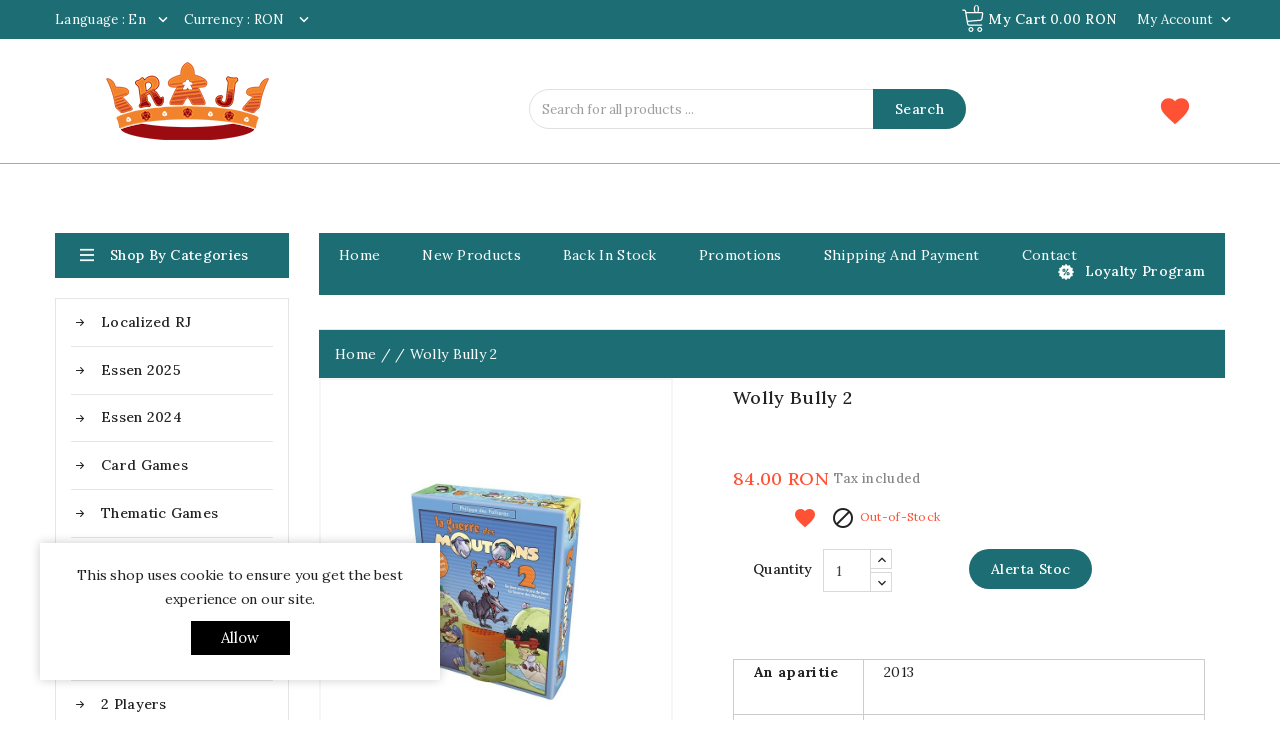

--- FILE ---
content_type: text/html; charset=utf-8
request_url: https://regatuljocurilor.ro/en/wolly-bully-2
body_size: 21519
content:
<!doctype html>
<html lang="en">

  <head>
    
      
<meta charset="utf-8">


<meta http-equiv="x-ua-compatible" content="ie=edge">



  <link rel="canonical" href="https://regatuljocurilor.ro/en/wolly-bully-2">

  <title>Wolly Bully 2</title>
  <meta name="description" content="">
  <meta name="keywords" content="">
      
                  <link rel="alternate" href="https://regatuljocurilor.ro/en/wolly-bully-2" hreflang="en-us">
                  <link rel="alternate" href="https://regatuljocurilor.ro/ro/la-guerre-des-moutons-2-wooly-bully-2-" hreflang="ro-ro">
        
  
<meta property="og:title" content="Wolly Bully 2"/>
<meta property="og:description" content=""/>
<meta property="og:type" content="website"/>
<meta property="og:url" content="https://regatuljocurilor.ro/en/wolly-bully-2"/>
<meta property="og:site_name" content="Regatul Jocurilor"/>

  <meta property="og:type" content="product"/>
            <meta property="og:image" content="https://regatuljocurilor.ro/958-large_default/wolly-bully-2.jpg"/>
        <meta property="og:image:height" content="1000"/>
    <meta property="og:image:width" content="826"/>

        <meta property="product:price:amount" content="84" />
    <meta property="product:price:currency" content="RON" />
            <meta property="product:brand" content="Asmodee" />
    <meta property="og:availability" content="out of stock" />
<script type="application/ld+json">
{
    "@context" : "http://schema.org",
    "@type" : "Organization",
    "name" : "Regatul Jocurilor",
    "url" : "https://regatuljocurilor.ro/en/",
    "logo" : {
        "@type":"ImageObject",
        "url":"https://regatuljocurilor.ro/img/regatul-jocurilor-logo-1630002296.jpg"
    }
}

</script>

<script type="application/ld+json">
{
    "@context":"http://schema.org",
    "@type":"WebPage",
    "isPartOf": {
        "@type":"WebSite",
        "url":  "https://regatuljocurilor.ro/en/",
        "name": "Regatul Jocurilor"
    },
    "name": "Wolly Bully 2",
    "url":  "https://regatuljocurilor.ro/en/wolly-bully-2"
}


</script>
    <script type="application/ld+json">
    {
    "@context": "http://schema.org/",
    "@type": "Product",
    "name": "Wolly Bully 2",
    "description": "",
    "category": "",
    "image" :"https://regatuljocurilor.ro/958-home_default/wolly-bully-2.jpg",    "sku": "Extensie",          "mpn": "Extensie",
        "brand": {
        "@type": "Thing",
        "name": "Asmodee"
    },                  "offers": {
        "@type": "Offer",
        "priceCurrency": "RON",
        "name": "Wolly Bully 2",
        "price": "84",
        "url": "https://regatuljocurilor.ro/en/wolly-bully-2",
        "priceValidUntil": "2026-02-09",
                "image": ["https://regatuljocurilor.ro/958-large_default/wolly-bully-2.jpg"],
                          "mpn": "Extensie",
                "sku": "Extensie",
                        "availability": "http://schema.org/OutOfStock",
        "seller": {
            "@type": "Organization",
            "name": "Regatul Jocurilor"
        }
    }
    
}


    </script>



<meta name="viewport" content="width=device-width, initial-scale=1">



<link rel="icon" type="image/vnd.microsoft.icon" href="https://regatuljocurilor.ro/img/favicon.ico?1636672296">
<link rel="shortcut icon" type="image/x-icon" href="https://regatuljocurilor.ro/img/favicon.ico?1636672296">

<!-- Templatemela added -->
<link rel="preconnect" href="https://fonts.gstatic.com">
<link href="https://fonts.googleapis.com/css2?family=Roboto:wght@400;500&display=swap" rel="stylesheet"> 
<link href="https://fonts.googleapis.com/css2?family=Lora:ital,wght@0,400;0,500;0,600;0,700;1,400;1,500;1,600;1,700&display=swap" rel="stylesheet"> 



    <link rel="stylesheet" href="https://regatuljocurilor.ro/themes/PRSADD279_01/assets/css/theme.css" type="text/css" media="all">
  <link rel="stylesheet" href="https://regatuljocurilor.ro/themes/PRSADD279_01/assets/css/font-awesome.css" type="text/css" media="all">
  <link rel="stylesheet" href="https://regatuljocurilor.ro/modules/blockreassurance/views/dist/front.css" type="text/css" media="all">
  <link rel="stylesheet" href="/modules/packetery/views/css/front.css?v=2.1.16" type="text/css" media="all">
  <link rel="stylesheet" href="https://regatuljocurilor.ro/modules/tmcountdown/views/css/jquery.countdown.css" type="text/css" media="all">
  <link rel="stylesheet" href="https://regatuljocurilor.ro/modules/productyoutube/views/css/productyoutube.css" type="text/css" media="all">
  <link rel="stylesheet" href="https://regatuljocurilor.ro/modules/preorderandnotification/views/css/timeTo.css" type="text/css" media="all">
  <link rel="stylesheet" href="https://regatuljocurilor.ro/modules/preorderandnotification/views/css/sweetalert2.min.css" type="text/css" media="all">
  <link rel="stylesheet" href="https://regatuljocurilor.ro/modules/preorderandnotification/views/css/fmmpo.css" type="text/css" media="all">
  <link rel="stylesheet" href="https://regatuljocurilor.ro/modules/tmajaxsearch/views/css/tmstyle.css" type="text/css" media="all">
  <link rel="stylesheet" href="https://regatuljocurilor.ro/modules/prestaprofilter/views/css/front.css" type="text/css" media="all">
  <link rel="stylesheet" href="https://regatuljocurilor.ro/modules/productcomments//views/css/productcomments.css" type="text/css" media="all">
  <link rel="stylesheet" href="https://regatuljocurilor.ro/modules/hwcrecaptchaspam/views/css/front/recaptcha.css" type="text/css" media="all">
  <link rel="stylesheet" href="https://regatuljocurilor.ro/modules/advansedwishlist//views/css/front.css" type="text/css" media="all">
  <link rel="stylesheet" href="https://regatuljocurilor.ro/modules/newsletterpro/views/css/1.6/newsletterpro_front.css" type="text/css" media="all">
  <link rel="stylesheet" href="https://regatuljocurilor.ro/modules/newsletterpro/views/css/app_front.min.css" type="text/css" media="all">
  <link rel="stylesheet" href="https://regatuljocurilor.ro/modules/newsletterpro/views/css/1.7/display_customer_account_form.css" type="text/css" media="all">
  <link rel="stylesheet" href="https://regatuljocurilor.ro/js/jquery/ui/themes/base/minified/jquery-ui.min.css" type="text/css" media="all">
  <link rel="stylesheet" href="https://regatuljocurilor.ro/js/jquery/ui/themes/base/minified/jquery.ui.theme.min.css" type="text/css" media="all">
  <link rel="stylesheet" href="https://regatuljocurilor.ro/js/jquery/plugins/fancybox/jquery.fancybox.css" type="text/css" media="all">
  <link rel="stylesheet" href="https://regatuljocurilor.ro/modules/ps_imageslider/css/homeslider.css" type="text/css" media="all">
  <link rel="stylesheet" href="https://regatuljocurilor.ro/modules/tm_imageslider/views/css/flexslider.css" type="text/css" media="all">
  <link rel="stylesheet" href="https://regatuljocurilor.ro/modules/tm_verticalmenu/views/css/tm_verticalmenu.css" type="text/css" media="all">
  <link rel="stylesheet" href="https://regatuljocurilor.ro/modules/alcashowdiscount/views/css/front.css" type="text/css" media="all">
  <link rel="stylesheet" href="https://regatuljocurilor.ro/modules/alcashowdiscount/views/css/custom.css" type="text/css" media="all">
  <link rel="stylesheet" href="https://regatuljocurilor.ro/themes/PRSADD279_01/assets/css/custom.css" type="text/css" media="all">


<script type="text/javascript" src="https://regatuljocurilor.ro/themes/PRSADD279_01/assets/js/jquery-1.7.1.min.js"></script>
<script type="text/javascript" src="https://regatuljocurilor.ro/themes/PRSADD279_01/assets/js/parascroll.js"></script>

  

  <script type="text/javascript">
        var NPRO_AJAX_URL = {"ajax_url":"https:\/\/regatuljocurilor.ro\/en\/module\/newsletterpro\/ajax"};
        var NewsletterProAppStorage = {"ajax_url":"https:\/\/regatuljocurilor.ro\/en\/module\/newsletterpro\/ajax","config":{"CROSS_TYPE_CLASS":"np-icon-cross_5"}};
        var NewsletterProAppTranslate = {"global":[],"ajax":{"Oops, an error has occurred.":"Oops, an error has occurred.","Error: The AJAX response is not JSON type.":"Error: The AJAX response is not JSON type."},"popup":{"Oops, an error has occurred.":"Oops, an error has occurred.","close in %s seconds":"close in %s seconds"}};
        var NewsletterPro_Data = {"ajax_url":"https:\/\/regatuljocurilor.ro\/en\/module\/newsletterpro\/ajax","isPS17":true,"psVersion":"1.7","configuration":{"CROSS_TYPE_CLASS":"np-icon-cross_5"}};
        var cc = "product";
        var countdown_timer_theme = "white";
        var ga4_link = "https:\/\/regatuljocurilor.ro\/en\/module\/ga4\/gtag?token=f4a10ef59d379f8e5bff343f8b88e5ca";
        var ga4_token = "f4a10ef59d379f8e5bff343f8b88e5ca";
        var id_combination = 0;
        var id_product = 305;
        var isSimpleProduct = true;
        var is_gdpr = 0;
        var islogged = false;
        var iso = "en";
        var labels = {"days":"Days","hours":"Hrs","min":"Min","sec":"Sec","total_price_label":"Total Price","preorder_price_label":"Preorder Price","preorder_title":"Preorder Product is in stock now","dynamic_preorder_login_label":"Please login to preorder with custom price."};
        var po_ajax = "https:\/\/regatuljocurilor.ro\/en\/preorder";
        var po_combs = [];
        var po_imod = "106";
        var po_static_token = "6cf63467592d9cb1faae26d0117d7d49";
        var prestaprofilter_module = {"controller_preview":"https:\/\/regatuljocurilor.ro\/en\/module\/prestaprofilter\/preview","controller_search":"https:\/\/regatuljocurilor.ro\/en\/module\/prestaprofilter\/search","controller_tools":"https:\/\/regatuljocurilor.ro\/en\/module\/prestaprofilter\/tools","secure_key":"41ceb55443bb7f557b4990b5affb5335","height_limit":0,"active_filters_position":"1","hide_empty_values":"0","hide_empty_values_home":"1","autocorrect_range":"1","decimal_separator":".","columns_desktop":"1","columns_mobile":"1","value_search_case_sensitive":"0","value_search_auto_apply":"0","friendly_url":"0","friendly_url_ids":"1","query_label":"Query","loader_link":"\/img\/\/loader.gif","loader_text":"Loading...","selector_pagination":"#js-product-list .pagination .js-search-link","selector_sorting":"#js-product-list-top .sort-by-row .js-search-link","tooltips_display_type":1,"category_selector_levels":1};
        var prestashop = {"cart":{"products":[],"totals":{"total":{"type":"total","label":"Total","amount":0,"value":"0.00\u00a0RON"},"total_including_tax":{"type":"total","label":"Total (tax incl.)","amount":0,"value":"0.00\u00a0RON"},"total_excluding_tax":{"type":"total","label":"Total (tax excl.)","amount":0,"value":"0.00\u00a0RON"}},"subtotals":{"products":{"type":"products","label":"Subtotal","amount":0,"value":"0.00\u00a0RON"},"discounts":null,"shipping":{"type":"shipping","label":"Shipping","amount":0,"value":""},"tax":{"type":"tax","label":"Included taxes","amount":0,"value":"0.00\u00a0RON"}},"products_count":0,"summary_string":"0 items","vouchers":{"allowed":1,"added":[]},"discounts":[],"minimalPurchase":0,"minimalPurchaseRequired":""},"currency":{"name":"Romanian Leu","iso_code":"RON","iso_code_num":"946","sign":"RON"},"customer":{"lastname":null,"firstname":null,"email":null,"birthday":null,"newsletter":null,"newsletter_date_add":null,"optin":null,"website":null,"company":null,"siret":null,"ape":null,"is_logged":false,"gender":{"type":null,"name":null},"addresses":[]},"language":{"name":"English (English)","iso_code":"en","locale":"en-US","language_code":"en-us","is_rtl":"0","date_format_lite":"m\/d\/Y","date_format_full":"m\/d\/Y H:i:s","id":1},"page":{"title":"","canonical":null,"meta":{"title":"Wolly Bully 2","description":"","keywords":"","robots":"index"},"page_name":"product","body_classes":{"lang-en":true,"lang-rtl":false,"country-RO":true,"currency-RON":true,"layout-both-columns":true,"page-product":true,"tax-display-enabled":true,"product-id-305":true,"product-Wolly Bully 2":true,"product-id-category-870":true,"product-id-manufacturer-3":true,"product-id-supplier-0":true,"product-available-for-order":true},"admin_notifications":[]},"shop":{"name":"Regatul Jocurilor","logo":"https:\/\/regatuljocurilor.ro\/img\/regatul-jocurilor-logo-1630002296.jpg","stores_icon":"https:\/\/regatuljocurilor.ro\/img\/logo_stores.png","favicon":"https:\/\/regatuljocurilor.ro\/img\/favicon.ico"},"urls":{"base_url":"https:\/\/regatuljocurilor.ro\/","current_url":"https:\/\/regatuljocurilor.ro\/en\/wolly-bully-2","shop_domain_url":"https:\/\/regatuljocurilor.ro","img_ps_url":"https:\/\/regatuljocurilor.ro\/img\/","img_cat_url":"https:\/\/regatuljocurilor.ro\/img\/c\/","img_lang_url":"https:\/\/regatuljocurilor.ro\/img\/l\/","img_prod_url":"https:\/\/regatuljocurilor.ro\/img\/p\/","img_manu_url":"https:\/\/regatuljocurilor.ro\/img\/m\/","img_sup_url":"https:\/\/regatuljocurilor.ro\/img\/su\/","img_ship_url":"https:\/\/regatuljocurilor.ro\/img\/s\/","img_store_url":"https:\/\/regatuljocurilor.ro\/img\/st\/","img_col_url":"https:\/\/regatuljocurilor.ro\/img\/co\/","img_url":"https:\/\/regatuljocurilor.ro\/themes\/PRSADD279_01\/assets\/img\/","css_url":"https:\/\/regatuljocurilor.ro\/themes\/PRSADD279_01\/assets\/css\/","js_url":"https:\/\/regatuljocurilor.ro\/themes\/PRSADD279_01\/assets\/js\/","pic_url":"https:\/\/regatuljocurilor.ro\/upload\/","pages":{"address":"https:\/\/regatuljocurilor.ro\/en\/address","addresses":"https:\/\/regatuljocurilor.ro\/en\/addresses","authentication":"https:\/\/regatuljocurilor.ro\/en\/login","cart":"https:\/\/regatuljocurilor.ro\/en\/cart","category":"https:\/\/regatuljocurilor.ro\/en\/index.php?controller=category","cms":"https:\/\/regatuljocurilor.ro\/en\/index.php?controller=cms","contact":"https:\/\/regatuljocurilor.ro\/en\/contact-us","discount":"https:\/\/regatuljocurilor.ro\/en\/discount","guest_tracking":"https:\/\/regatuljocurilor.ro\/en\/guest-tracking","history":"https:\/\/regatuljocurilor.ro\/en\/order-history","identity":"https:\/\/regatuljocurilor.ro\/en\/identity","index":"https:\/\/regatuljocurilor.ro\/en\/","my_account":"https:\/\/regatuljocurilor.ro\/en\/my-account","order_confirmation":"https:\/\/regatuljocurilor.ro\/en\/order-confirmation","order_detail":"https:\/\/regatuljocurilor.ro\/en\/index.php?controller=order-detail","order_follow":"https:\/\/regatuljocurilor.ro\/en\/order-follow","order":"https:\/\/regatuljocurilor.ro\/en\/order","order_return":"https:\/\/regatuljocurilor.ro\/en\/index.php?controller=order-return","order_slip":"https:\/\/regatuljocurilor.ro\/en\/credit-slip","pagenotfound":"https:\/\/regatuljocurilor.ro\/en\/page-not-found","password":"https:\/\/regatuljocurilor.ro\/en\/password-recovery","pdf_invoice":"https:\/\/regatuljocurilor.ro\/en\/index.php?controller=pdf-invoice","pdf_order_return":"https:\/\/regatuljocurilor.ro\/en\/index.php?controller=pdf-order-return","pdf_order_slip":"https:\/\/regatuljocurilor.ro\/en\/index.php?controller=pdf-order-slip","prices_drop":"https:\/\/regatuljocurilor.ro\/en\/prices-drop","product":"https:\/\/regatuljocurilor.ro\/en\/index.php?controller=product","search":"https:\/\/regatuljocurilor.ro\/en\/search","sitemap":"https:\/\/regatuljocurilor.ro\/en\/sitemap","stores":"https:\/\/regatuljocurilor.ro\/en\/stores","supplier":"https:\/\/regatuljocurilor.ro\/en\/supplier","register":"https:\/\/regatuljocurilor.ro\/en\/login?create_account=1","order_login":"https:\/\/regatuljocurilor.ro\/en\/order?login=1"},"alternative_langs":{"en-us":"https:\/\/regatuljocurilor.ro\/en\/wolly-bully-2","ro-ro":"https:\/\/regatuljocurilor.ro\/ro\/la-guerre-des-moutons-2-wooly-bully-2-"},"theme_assets":"\/themes\/PRSADD279_01\/assets\/","actions":{"logout":"https:\/\/regatuljocurilor.ro\/en\/?mylogout="},"no_picture_image":{"bySize":{"cart_default":{"url":"https:\/\/regatuljocurilor.ro\/img\/p\/en-default-cart_default.jpg","width":82,"height":100},"small_default":{"url":"https:\/\/regatuljocurilor.ro\/img\/p\/en-default-small_default.jpg","width":98,"height":119},"new_product":{"url":"https:\/\/regatuljocurilor.ro\/img\/p\/en-default-new_product.jpg","width":125,"height":150},"home_default":{"url":"https:\/\/regatuljocurilor.ro\/img\/p\/en-default-home_default.jpg","width":190,"height":230},"special_default":{"url":"https:\/\/regatuljocurilor.ro\/img\/p\/en-default-special_default.jpg","width":198,"height":264},"medium_default":{"url":"https:\/\/regatuljocurilor.ro\/img\/p\/en-default-medium_default.jpg","width":452,"height":547},"large_default":{"url":"https:\/\/regatuljocurilor.ro\/img\/p\/en-default-large_default.jpg","width":826,"height":1000}},"small":{"url":"https:\/\/regatuljocurilor.ro\/img\/p\/en-default-cart_default.jpg","width":82,"height":100},"medium":{"url":"https:\/\/regatuljocurilor.ro\/img\/p\/en-default-home_default.jpg","width":190,"height":230},"large":{"url":"https:\/\/regatuljocurilor.ro\/img\/p\/en-default-large_default.jpg","width":826,"height":1000},"legend":""}},"configuration":{"display_taxes_label":true,"display_prices_tax_incl":true,"is_catalog":false,"show_prices":true,"opt_in":{"partner":false},"quantity_discount":{"type":"price","label":"Unit price"},"voucher_enabled":1,"return_enabled":0},"field_required":[],"breadcrumb":{"links":[{"title":"Home","url":"https:\/\/regatuljocurilor.ro\/en\/"},null,{"title":"Wolly Bully 2","url":"https:\/\/regatuljocurilor.ro\/en\/wolly-bully-2"}],"count":3},"link":{"protocol_link":"https:\/\/","protocol_content":"https:\/\/"},"time":1769371325,"static_token":"6cf63467592d9cb1faae26d0117d7d49","token":"80422f83319fa0b69c0fdabdbaf022f9","debug":false};
        var prestashopFacebookAjaxController = "https:\/\/regatuljocurilor.ro\/en\/module\/ps_facebook\/Ajax";
        var psemailsubscription_subscription = "https:\/\/regatuljocurilor.ro\/en\/module\/ps_emailsubscription\/subscription";
        var psr_icon_color = "#F19D76";
        var psv = "17";
        var show_price = false;
        var wsWishListConst = {"id_wishlist":0};
      </script>




  <script type="text/javascript">
var id_order                = false;
var baseDir                 = "https://regatuljocurilor.ro/";
var PS_VERSION              = parseInt("1");
var PS_REWRITING_SETTINGS   = parseInt("1");
var token                   = "80422f83319fa0b69c0fdabdbaf022f9";
var raw_price               = "84";
var formated_price          = "84.00 RON";

// labels
var ok_label                = "Ok";
var invalid_qty_label       = "Invalid quantity";
var preorder_label          = "Preorder Available";
var added_success_text      = "Product successfully preordered";
var login_notice            = "You must be logged in to get notifications.";
var sub_label               = "Subscribed successfully.";
var unsub_label             = "Unubscribed successfully.";
var added_error_text        = "Preorder Limit reached for this product.";
var po_ajax                 = "https://regatuljocurilor.ro/en/preorder";
var fmmgifloader            = document.getElementById('loadingAnim');
var productAvailableForOrder = 0;
var isProdAvForOrder        = productAvailableForOrder;
var isSimpleProduct         = 0;
var _pre_id_attr = 0;
var IDproduct = 0;
</script>




<script type="text/javascript">
	(window.gaDevIds=window.gaDevIds||[]).push('d6YPbH');
	(function(i,s,o,g,r,a,m){i['GoogleAnalyticsObject']=r;i[r]=i[r]||function(){
	(i[r].q=i[r].q||[]).push(arguments)},i[r].l=1*new Date();a=s.createElement(o),
	m=s.getElementsByTagName(o)[0];a.async=1;a.src=g;m.parentNode.insertBefore(a,m)
	})(window,document,'script','https://www.google-analytics.com/analytics.js','ga');

            ga('create', 'UA-39631008-1', 'auto');
                    ga('set', 'anonymizeIp', true);
                ga('send', 'pageview');
    
    ga('require', 'ec');
</script>

<!-- Global site tag (gtag.js) - Google Analytics -->
<script type="text/javascript" async src="https://www.googletagmanager.com/gtag/js?id=GTM-MWXQ6VM7"></script>
<script type="text/javascript">
  window.dataLayer = window.dataLayer || [];
  function gtag(){dataLayer.push(arguments);}
  gtag('js', new Date());
  gtag('config', 'GTM-MWXQ6VM7'/*, {
    send_page_view: false
  }*/);
</script>
<script type="text/javascript">
  gtag('event', 'view_item', {
    currency: 'RON',
    items: [
        {
      item_id: '305',
      item_name: 'La Guerre des Moutons 2 ( Wooly Bully 2 )',
      discount: 0,
      affiliation: 'Regatul Jocurilor',
      item_brand: 'Asmodee',
      item_category: '',
      item_variant: '',
      price: 84,
      currency: 'RON',
      quantity: 1
    }        ],
    value: 84
  });
</script>
<script>
    const wsWlProducts = '[]';
    const single_mode = "";
    const advansedwishlist_ajax_controller_url = "https://regatuljocurilor.ro/en/module/advansedwishlist/ajax";
    const added_to_wishlist = 'The product was successfully added to your wishlist.';
    const add_to_cart_btn = 'Add to cart';
    const show_btn_tex = '';
    const added_to_wishlist_btn = 'Added to wishlist';
    const add_to_wishlist_btn = 'Add to wishlist';
    const wishlistSendTxt = 'Your wishlist has been sent successfully';
    const productUpdTxt = 'The product has been successfully updated';
    const wsWishlistUrlRewrite = "1";
    let wishlist_btn_icon = '<i class="material-icons">favorite</i>';
    let wishlist_btn_icon_del = '<i class="material-icons">favorite_border</i>';
    var ps_ws_version = 'ps17';
        var static_token = '6cf63467592d9cb1faae26d0117d7d49';
    var baseDir = "https://regatuljocurilor.ro/";    
    var isLogged = "";
</script>	<script type="text/javascript">

	/**
* Since 2013 Ovidiu Cimpean
*
* Ovidiu Cimpean - Newsletter Pro © All rights reserved.
*
* DISCLAIMER
*
* Do not edit, modify or copy this file.
* If you wish to customize it, contact us at addons4prestashop@gmail.com.
*
* @author    Ovidiu Cimpean <addons4prestashop@gmail.com>
* @copyright Since 2013 Ovidiu Cimpean
* @license   Do not edit, modify or copy this file
* @version   Release: 4
*/

var NewsletterPro_Ready = NewsletterPro_Ready || ({
	init: function() {
		this.callbacks = [];
		return this;
	},

	load: function(callback) {
		this.callbacks.push(callback);
	},

	dispatch: function(box) {
		for (var i = 0; i < this.callbacks.length; i++) {
			this.callbacks[i](box);
		}
	}
}.init());
	</script>



    
  </head>

  <body id="product" class="lang-en country-ro currency-ron layout-both-columns page-product tax-display-enabled product-id-305 product-wolly-bully-2 product-id-category-870 product-id-manufacturer-3 product-id-supplier-0 product-available-for-order">

    
    
    

    <main id="page">
      
              

      <header id="header">
        
          

  <div class="header-banner">

    

  </div>







<nav class="header-nav">

	<div class="container">

        	


		<div class="hidden-md-down">

			<div class="left-nav">
									<div id="_desktop_currency_selector">
  <div class="currency-selector dropdown js-dropdown">
    <!--<span>Currency:</span>-->
    <span class="expand-more _gray-darker hidden-md-down" data-toggle="dropdown">Currency : RON</span>
    <a data-target="#" data-toggle="dropdown" aria-haspopup="true" aria-expanded="false" class="hidden-md-down" aria-haspopup="true" aria-expanded="false" aria-label="Currency dropdown">
     <i class="material-icons expand-more">&#xE313;</i>
    </a>
    <ul class="dropdown-menu hidden-md-down" aria-labelledby="currency-selector-label">
              <li >
          <a title="Euro" rel="nofollow" href="https://regatuljocurilor.ro/en/wolly-bully-2?SubmitCurrency=1&amp;id_currency=2" class="dropdown-item">€ EUR</a>
        </li>
              <li  class="current" >
          <a title="Romanian Leu" rel="nofollow" href="https://regatuljocurilor.ro/en/wolly-bully-2?SubmitCurrency=1&amp;id_currency=1" class="dropdown-item">RON RON</a>
        </li>
              <li >
          <a title="US Dollar" rel="nofollow" href="https://regatuljocurilor.ro/en/wolly-bully-2?SubmitCurrency=1&amp;id_currency=3" class="dropdown-item">$ USD</a>
        </li>
          </ul>
    <select class="link hidden-lg-up" aria-labelledby="currency-selector-label">
              <option value="https://regatuljocurilor.ro/en/wolly-bully-2?SubmitCurrency=1&amp;id_currency=2">€ EUR</option>
              <option value="https://regatuljocurilor.ro/en/wolly-bully-2?SubmitCurrency=1&amp;id_currency=1" selected="selected">RON RON</option>
              <option value="https://regatuljocurilor.ro/en/wolly-bully-2?SubmitCurrency=1&amp;id_currency=3">$ USD</option>
          </select>
  </div>
</div><div id="_desktop_language_selector">
  <div class="language-selector-wrapper">
    <!--<span class="hidden-md-up">Language:</span>-->
    <div class="language-selector dropdown js-dropdown">
      <span class="expand-more hidden-md-down" data-toggle="dropdown">Language : en</span>
      <a data-target="#" data-toggle="dropdown" aria-haspopup="true" aria-expanded="false" class="hidden-md-down">
        <i class="material-icons expand-more">&#xE313;</i>
      </a>
      <ul class="dropdown-menu hidden-md-down">
                  <li  class="current" >
            <a href="https://regatuljocurilor.ro/en/wolly-bully-2" class="dropdown-item"><img src="/img/l/1.jpg" alt="en" width="16" height="11" />English</a>
          </li>
                  <li >
            <a href="https://regatuljocurilor.ro/ro/la-guerre-des-moutons-2-wooly-bully-2-" class="dropdown-item"><img src="/img/l/2.jpg" alt="ro" width="16" height="11" />Română</a>
          </li>
              </ul>
      <select class="link hidden-lg-up">
                  <option value="https://regatuljocurilor.ro/en/wolly-bully-2" selected="selected">English</option>
                  <option value="https://regatuljocurilor.ro/ro/la-guerre-des-moutons-2-wooly-bully-2-">Română</option>
              </select>
    </div>
  </div>
</div>
				
			</div>



		</div>

			

			<div class="right-nav">

				<div id="_desktop_user_info">
  <div class="tm_userinfotitle">
    my account
    <i class="material-icons expand-more">&#xE313;</i>
  </div>
  
  <ul class="user-info">
          <a
        href="https://regatuljocurilor.ro/en/my-account"
        title="Log in to your customer account"
        rel="nofollow"
      >
        <i class="material-icons">&#xe899;</i>
        <span class="hidden-md-down">Sign in</span>
      </a>
        
</div><div id="_desktop_cart">

  <div class="blockcart cart-preview inactive" data-refresh-url="//regatuljocurilor.ro/en/module/ps_shoppingcart/ajax">

    <div class="header blockcart-header dropdown js-dropdown">

	 

		<a class="carthome" rel="nofollow" href="//regatuljocurilor.ro/en/cart?action=show" > 

			<!-- <i class="material-icons shopping-cart"></i> -->

			<!-- <span class="hidden-md-down">Cart</span> -->

			<span class="cart-products-counthome">0</span>

			

			

		</a>

		<a rel="nofollow" class="cart_custom" href="//regatuljocurilor.ro/en/cart?action=show" > 

			<!-- <i class="material-icons shopping-cart">shopping_cart</i> -->

			<span class="hidden-md-down cart-shoptext">My Cart</span>

			<span class="cart-products-count cart-count-producttext">0.00 RON</span>

			

		</a>

		 		

	  
    </div>

  </div>

</div>



			</div>

		</div>

			

			<div class="hidden-lg-up container  mobile">

				

			  	<div class="menu-container">

				    <div class="menu-icon">

				     <div class="cat-title"> <i class="material-icons menu-open">&#xE5D2;</i></div>

				    </div>

				</div>



				<div class="top-logo" id="_mobile_logo"></div>

				<div class="pull-xs-right" id="_mobile_cart"></div>

				<div class="pull-xs-right" id="_mobile_user_info"></div>

				<div class="clearfix"></div>   

			</div>

</nav>



<!-- 	<nav id="custom-nav-buttons">
		<ul>
			<li>
				<a href="/index.php?controller=new-products">New products</a>  
			</li>
			<li>
				<a href="/en/restocks">Back in stock</a>
			</li>
		</ul>
	</nav>
 -->




	<div class="header-top">



	<div class="header-div">

		<div class="container">

		<div class="header_logo hidden-md-down" id="_desktop_logo">

				<a href="https://regatuljocurilor.ro/">

				<img class="logo img-responsive" src="https://regatuljocurilor.ro/img/regatul-jocurilor-logo-1630002296.jpg" alt="Regatul Jocurilor">

				</a>

			</div>

		
						   <style>
    .wishlist i,
    .wish_link i {
        color: #ff5134;
    }
</style>
<div id="block_wishlist_top">            <div class="wish_link  wish_link_17">
                                        <i class="material-icons">favorite</i>
                        <div class="allert_note">You must be logged
                <p class="login_links">
                    <a class="inline" href="https://regatuljocurilor.ro/en/my-account">Sign in</a> | <a class="inline" href="https://regatuljocurilor.ro/en/login?create_account=1">Register</a>
                </p>
            </div>

        </div>
        </div><div id="tm_ajax_search-new" class="btn-group compact-hidden">	
	<span class="search_button"></span> 
	<div class="searchtoggle">
	<form method="get" action="https://regatuljocurilor.ro/en/search" id="searchbox">
		<input type="hidden" name="controller" value="search" />
		<input type="hidden" name="orderby" value="position" />
		<input type="hidden" name="orderway" value="desc" />
		<input type="text" id="ajax_search" name="search_query" placeholder="Search for all products ..." class="form-control" />		
		<button type="submit" name="submit_search" class="btn btn-default button-search">
				<span>Search</span>
		</button>
	</form>
	</div>
	<div id="tm_search_result">
	</div>	
</div><div class="pf-block-top col-lg-4 col-md-5 col-sm-12">
  <form class="pf-form" method="get" action="https://regatuljocurilor.ro/en/module/prestaprofilter/search" data-secure-key="41ceb55443bb7f557b4990b5affb5335">
    <input type="hidden" name="controller_name" value="product" />
                        <input type="hidden" name="pfc" value="0" />
      </form>
  </div>

			
			
			<div class="head-wishlist">

				<a

				class="ap-btn-wishlist"

				href="//regatuljocurilor.ro/en/module/stfeature/mywishlist"

				title="Wishlist"

				rel="nofollow"

				>

				<i class="material-icons">&#xE87E;</i>

				<span>Wishlist</span>

				<!-- <span class="ap-total-wishlist ap-total"></span> -->

				</a>

    		</div>







			<div class="head-compare">

				<a

					class="ap-btn-compare"

					href="//regatuljocurilor.ro/en/module/stfeature/productscompare"

					title="Compare"

					rel="nofollow"

				>

					<i class="material-icons">&#xE863;</i>

					<span>Compare</span>

					<!-- <span class="ap-total-compare ap-total"></span> -->

				</a>

			</div>

			<div id="mobile_top_menu_wrapper" class="row hidden-lg-up">

			      <div class="mobile-menu-inner">

			        <div class="menu-icon">

			       <div class="cat-title title2">   <i class="material-icons menu-close">&#xE5CD;</i> </div>

			        </div>	

			        <div class="js-top-menu mobile" id="_mobile_top_menu"></div>

						<div id="_mobile_currency_selector"></div>

						<div id="_mobile_language_selector"></div>

						

					</div>

				</div>



			</div>

		</div>

<!-- <div class="header-top-main bg_main">

			<div class="container">

				<div class="header_extra"></div>

				  

		</div>

		</div> -->

		

	</div>





        
      </header>

      
        
<aside id="notifications">
  <div class="container">
    
    
    
      </div>
</aside>
      

	  <section id="wrapper">  

        
   
		<div class="container">	
		  
          <div id="columns_inner">
      		  
                  <div id="left-column" class="col-xs-12 col-sm-4 col-md-3 hb-animate-element top-to-bottom">
                                          <div id="tm_vertical_menu_top" class="tmvm-contener clearfix col-lg-12  hb-animate-element top-to-bottom">
<div class="block-title">
		<i class="material-icons menu-open">&#xE5D2;</i>
		<div class="menu-title">shop by Categories</div>
		
		</div>


<div class="menu vertical-menu js-top-menu position-static hidden-sm-down"  id="_desktop_top_menu">
    
  <ul class="tm_sf-menu top-menu" id="top-menu" data-depth="0"><li class="link " id="https://regatuljocurilor.ro/ro/index.php?controller=new-products"><a href="https://regatuljocurilor.ro/ro/index.php?controller=new-products" class="dropdown-item" data-depth="0" >New products</a></li><li class="link " id="https://regatuljocurilor.ro/en/restocks"><a href="https://regatuljocurilor.ro/en/restocks" class="dropdown-item" data-depth="0" >Back in stock</a></li><li class="category " id="tmcategory-928"><a href="https://regatuljocurilor.ro/en/localized-rj" class="dropdown-item" data-depth="0" >Localized RJ</a></li><li class="category " id="tmcategory-927"><a href="https://regatuljocurilor.ro/en/essen-2025" class="dropdown-item" data-depth="0" >Essen 2025</a></li><li class="category " id="tmcategory-925"><a href="https://regatuljocurilor.ro/en/essen-2024" class="dropdown-item" data-depth="0" >Essen 2024</a></li><li class="category " id="tmcategory-230"><a href="https://regatuljocurilor.ro/en/card-games" class="dropdown-item" data-depth="0" >Card Games</a></li><li class="category " id="tmcategory-231"><a href="https://regatuljocurilor.ro/en/thematic-games" class="dropdown-item" data-depth="0" >Thematic Games</a></li><li class="category " id="tmcategory-232"><a href="https://regatuljocurilor.ro/en/with-few-rules" class="dropdown-item" data-depth="0" >With few rules</a></li><li class="category " id="tmcategory-233"><a href="https://regatuljocurilor.ro/en/cooperative-games" class="dropdown-item" data-depth="0" >Cooperative games</a></li><li class="category " id="tmcategory-234"><a href="https://regatuljocurilor.ro/en/for-children" class="dropdown-item" data-depth="0" >For children</a></li><li class="category " id="tmcategory-235"><a href="https://regatuljocurilor.ro/en/2-players" class="dropdown-item" data-depth="0" >2 players</a></li><li class="category " id="tmcategory-236"><a href="https://regatuljocurilor.ro/en/logical-abstract" class="dropdown-item" data-depth="0" >Logical/Abstract</a></li><li class="category " id="tmcategory-237"><a href="https://regatuljocurilor.ro/en/war-games" class="dropdown-item" data-depth="0" >War games</a></li><li class="category " id="tmcategory-238"><a href="https://regatuljocurilor.ro/en/pocket-games" class="dropdown-item" data-depth="0" >Pocket Games</a></li><li class="category " id="tmcategory-281"><a href="https://regatuljocurilor.ro/en/essen-2020" class="dropdown-item" data-depth="0" >Essen 2020</a></li><li class="category " id="tmcategory-514"><a href="https://regatuljocurilor.ro/en/essen-2022" class="dropdown-item" data-depth="0" >Essen 2022</a></li><li class="category " id="tmcategory-279"><a href="https://regatuljocurilor.ro/en/essen-2019" class="dropdown-item" data-depth="0" >Essen 2019</a></li><li class="category " id="tmcategory-239"><a href="https://regatuljocurilor.ro/en/family" class="dropdown-item" data-depth="0" >Family</a></li><li class="category " id="tmcategory-240"><a href="https://regatuljocurilor.ro/en/beginners" class="dropdown-item" data-depth="0" >Beginners</a></li><li class="category " id="tmcategory-241"><a href="https://regatuljocurilor.ro/en/friendly-url-autogeneration-failed" class="dropdown-item" data-depth="0" >In Limba Romana</a></li><li class="category " id="tmcategory-242"><a href="https://regatuljocurilor.ro/en/expansions" class="dropdown-item" data-depth="0" >Expansions</a></li><li class="category " id="tmcategory-243"><a href="https://regatuljocurilor.ro/en/accesories" class="dropdown-item" data-depth="0" >Accesories</a></li><li class="category " id="tmcategory-244"><a href="https://regatuljocurilor.ro/en/mtg" class="dropdown-item" data-depth="0" >MTG</a></li><li class="category " id="tmcategory-245"><a href="https://regatuljocurilor.ro/en/rpgs" class="dropdown-item" data-depth="0" >RPGs</a></li><li class="category " id="tmcategory-246"><a href="https://regatuljocurilor.ro/en/puzzle-and-hobby" class="dropdown-item" data-depth="0" ><span class="pull-xs-right  hidden-sm-down"><i class="material-icons left">&#xE315;</i><i class="material-icons right">&#xE314;</i></span><span class="pull-xs-right hidden-lg-up"><span data-target="#top_sub_menu_32953" data-toggle="collapse" class="navbar-toggler collapse-icons"><i class="material-icons add">&#xE313;</i><i class="material-icons remove">&#xE316;</i></span></span>Puzzle and Hobby</a><div  class="popover sub-menu js-sub-menu collapse" id="top_sub_menu_32953">
  <ul class="tm_sf-menu top-menu"  data-depth="1"><li class="category " id="tmcategory-247"><a href="https://regatuljocurilor.ro/en/painting-coloring" class="dropdown-item dropdown-submenu" data-depth="1" >Painting/Coloring</a></li><li class="category " id="tmcategory-248"><a href="https://regatuljocurilor.ro/en/rubik" class="dropdown-item dropdown-submenu" data-depth="1" >Rubik</a></li><li class="category " id="tmcategory-249"><a href="https://regatuljocurilor.ro/en/rubber-bands" class="dropdown-item dropdown-submenu" data-depth="1" >Rubber Bands</a></li><li class="category " id="tmcategory-250"><a href="https://regatuljocurilor.ro/en/play-doh" class="dropdown-item dropdown-submenu" data-depth="1" >Play Doh</a></li><li class="category " id="tmcategory-251"><a href="https://regatuljocurilor.ro/en/puzzle" class="dropdown-item dropdown-submenu" data-depth="1" >Puzzle</a></li><li class="category " id="tmcategory-253"><a href="https://regatuljocurilor.ro/en/sablimage" class="dropdown-item dropdown-submenu" data-depth="1" >Sablimage</a></li><li class="category " id="tmcategory-254"><a href="https://regatuljocurilor.ro/en/kinetic-sand" class="dropdown-item dropdown-submenu" data-depth="1" >Kinetic Sand</a></li><li class="category " id="tmcategory-271"><a href="https://regatuljocurilor.ro/en/kendama" class="dropdown-item dropdown-submenu" data-depth="1" >Kendama</a></li><li class="category " id="tmcategory-273"><a href="https://regatuljocurilor.ro/en/others" class="dropdown-item dropdown-submenu" data-depth="1" >Others</a></li><li class="category " id="tmcategory-274"><a href="https://regatuljocurilor.ro/en/geomag" class="dropdown-item dropdown-submenu" data-depth="1" >Geomag</a></li><li class="category " id="tmcategory-275"><a href="https://regatuljocurilor.ro/en/plastilina-inteligenta" class="dropdown-item dropdown-submenu" data-depth="1" >Plastilina Inteligentă</a></li><li class="category " id="tmcategory-276"><a href="https://regatuljocurilor.ro/en/miniaturi" class="dropdown-item dropdown-submenu" data-depth="1" >Miniaturi</a></li><li class="category " id="tmcategory-277"><a href="https://regatuljocurilor.ro/en/playmobil" class="dropdown-item dropdown-submenu" data-depth="1" >Playmobil</a></li></ul><div class="menu-images-container"></div></div></li><li class="category " id="tmcategory-252"><a href="https://regatuljocurilor.ro/en/lego" class="dropdown-item" data-depth="0" ><span class="pull-xs-right  hidden-sm-down"><i class="material-icons left">&#xE315;</i><i class="material-icons right">&#xE314;</i></span><span class="pull-xs-right hidden-lg-up"><span data-target="#top_sub_menu_13853" data-toggle="collapse" class="navbar-toggler collapse-icons"><i class="material-icons add">&#xE313;</i><i class="material-icons remove">&#xE316;</i></span></span>LEGO</a><div  class="popover sub-menu js-sub-menu collapse" id="top_sub_menu_13853">
  <ul class="tm_sf-menu top-menu"  data-depth="1"><li class="category " id="tmcategory-255"><a href="https://regatuljocurilor.ro/en/lego-star-wars" class="dropdown-item dropdown-submenu" data-depth="1" >LEGO Star Wars</a></li><li class="category " id="tmcategory-256"><a href="https://regatuljocurilor.ro/en/lego-city" class="dropdown-item dropdown-submenu" data-depth="1" >LEGO City</a></li><li class="category " id="tmcategory-257"><a href="https://regatuljocurilor.ro/en/lego-friends" class="dropdown-item dropdown-submenu" data-depth="1" >LEGO Friends</a></li><li class="category " id="tmcategory-258"><a href="https://regatuljocurilor.ro/en/lego-duplo" class="dropdown-item dropdown-submenu" data-depth="1" >LEGO DUPLO</a></li><li class="category " id="tmcategory-259"><a href="https://regatuljocurilor.ro/en/lego-technic" class="dropdown-item dropdown-submenu" data-depth="1" >LEGO Technic</a></li><li class="category " id="tmcategory-260"><a href="https://regatuljocurilor.ro/en/lego-disney-princess" class="dropdown-item dropdown-submenu" data-depth="1" >LEGO Disney Princess</a></li><li class="category " id="tmcategory-261"><a href="https://regatuljocurilor.ro/en/lego-classic" class="dropdown-item dropdown-submenu" data-depth="1" >LEGO Classic</a></li><li class="category " id="tmcategory-262"><a href="https://regatuljocurilor.ro/en/lego-juniors" class="dropdown-item dropdown-submenu" data-depth="1" >LEGO Juniors</a></li><li class="category " id="tmcategory-263"><a href="https://regatuljocurilor.ro/en/lego-creator" class="dropdown-item dropdown-submenu" data-depth="1" >LEGO Creator</a></li><li class="category " id="tmcategory-264"><a href="https://regatuljocurilor.ro/en/lego-speed-champions" class="dropdown-item dropdown-submenu" data-depth="1" >LEGO Speed Champions</a></li><li class="category " id="tmcategory-265"><a href="https://regatuljocurilor.ro/en/lego-ninjago" class="dropdown-item dropdown-submenu" data-depth="1" >LEGO Ninjago</a></li><li class="category " id="tmcategory-266"><a href="https://regatuljocurilor.ro/en/lego-nexo-knights" class="dropdown-item dropdown-submenu" data-depth="1" >LEGO Nexo Knights</a></li><li class="category " id="tmcategory-267"><a href="https://regatuljocurilor.ro/en/lego-dc-super-heroes" class="dropdown-item dropdown-submenu" data-depth="1" >LEGO DC Super Heroes</a></li><li class="category " id="tmcategory-268"><a href="https://regatuljocurilor.ro/en/lego-architecture" class="dropdown-item dropdown-submenu" data-depth="1" >LEGO Architecture</a></li><li class="category " id="tmcategory-278"><a href="https://regatuljocurilor.ro/en/lego-jurassic-world" class="dropdown-item dropdown-submenu" data-depth="1" >LEGO Jurassic World</a></li><li class="category " id="tmcategory-280"><a href="https://regatuljocurilor.ro/en/lego-the-lego-movie" class="dropdown-item dropdown-submenu" data-depth="1" >LEGO The Lego Movie</a></li><li class="category " id="tmcategory-282"><a href="https://regatuljocurilor.ro/en/lego-special-plus" class="dropdown-item dropdown-submenu" data-depth="1" >LEGO Special Plus</a></li><li class="category " id="tmcategory-283"><a href="https://regatuljocurilor.ro/en/lego-knights" class="dropdown-item dropdown-submenu" data-depth="1" >LEGO Knights</a></li><li class="category " id="tmcategory-284"><a href="https://regatuljocurilor.ro/en/lego-wild-life" class="dropdown-item dropdown-submenu" data-depth="1" >LEGO Wild life</a></li></ul><div class="menu-images-container"></div></div></li><li class="category " id="tmcategory-270"><a href="https://regatuljocurilor.ro/en/strategy" class="dropdown-item" data-depth="0" >Strategy</a></li><li class="category " id="tmcategory-272"><a href="https://regatuljocurilor.ro/en/educational" class="dropdown-item" data-depth="0" >Educational</a></li><li class="cms-page " id="cms-page-1"><a href="https://regatuljocurilor.ro/en/content/delivery" class="dropdown-item" data-depth="0" >Delivery</a></li><li class="cms-page " id="cms-page-16"><a href="https://regatuljocurilor.ro/en/content/loyalty-program" class="dropdown-item" data-depth="0" >Loyalty Program</a></li><li class="cms-page " id="cms-page-19"><a href="https://regatuljocurilor.ro/en/content/best-price" class="dropdown-item" data-depth="0" >Best Price</a></li><li class="cms-page " id="cms-page-4"><a href="https://regatuljocurilor.ro/en/content/about-us" class="dropdown-item" data-depth="0" >About us</a></li></ul>
</div>

</div><div class="sidebar-latest block">
  <h4 class="block_title hidden-md-down">New products</h4>
  <h4 class="block_title hidden-lg-up" data-target="#block_latest_toggle" data-toggle="collapse">New products
    <span class="pull-xs-right">
      <span class="navbar-toggler collapse-icons">
      <i class="material-icons add">&#xE313;</i>
      <i class="material-icons remove">&#xE316;</i>
      </span>
    </span>
  </h4>
  <div class="block_content collapse" id="block_latest_toggle"> 
  <div class="products clearfix">
        <div class="product-item">
    <div class="left-part">
      
      <a href="https://regatuljocurilor.ro/en/home/cafe-lisboa-promo-card" class="thumbnail product-thumbnail">
        <img
          class="lazyload"
          data-src = "https://regatuljocurilor.ro/138281-cart_default/cafe-lisboa-promo-card.jpg"
          alt = ""
        >
      </a>
    
    </div>

  <div class="right-part">
  <div class="product-description">
     
      <div class="comments_note">
    
        <div class="star_content clearfix">
                                                <div class="star"></div>
                                                                <div class="star"></div>
                                                                <div class="star"></div>
                                                                <div class="star"></div>
                                                                <div class="star"></div>
                                    </div>
        <!-- <span>%s Review(s)&nbsp</span> -->
 
</div>
      
      
      
        <span class="h3 product-title" itemprop="name"><a href="https://regatuljocurilor.ro/en/home/cafe-lisboa-promo-card">Cafe: Lisboa Promo Card</a></span>
      

      
    
                <div class="product-price-and-shipping">
           <span class="price">19.00 RON</span>
                                              
           
           
        </div>
                
</div>
  
    </div>
    </div>
        <div class="product-item">
    <div class="left-part">
      
      <a href="https://regatuljocurilor.ro/en/home/wingspan-fan-designed-bird-promo-pack-birds-of-the-usa-english-edition" class="thumbnail product-thumbnail">
        <img
          class="lazyload"
          data-src = "https://regatuljocurilor.ro/138280-cart_default/wingspan-fan-designed-bird-promo-pack-birds-of-the-usa-english-edition.jpg"
          alt = ""
        >
      </a>
    
    </div>

  <div class="right-part">
  <div class="product-description">
     
      <div class="comments_note">
    
        <div class="star_content clearfix">
                                                <div class="star"></div>
                                                                <div class="star"></div>
                                                                <div class="star"></div>
                                                                <div class="star"></div>
                                                                <div class="star"></div>
                                    </div>
        <!-- <span>%s Review(s)&nbsp</span> -->
 
</div>
      
      
      
        <span class="h3 product-title" itemprop="name"><a href="https://regatuljocurilor.ro/en/home/wingspan-fan-designed-bird-promo-pack-birds-of-the-usa-english-edition">Wingspan: Fan-Designed...</a></span>
      

      
    
                <div class="product-price-and-shipping">
           <span class="price">39.00 RON</span>
                                              
           
           
        </div>
                
</div>
  
    </div>
    </div>
        <div class="product-item">
    <div class="left-part">
      
      <a href="https://regatuljocurilor.ro/en/home/wingspan-fan-designed-bird-promo-pack-additional-asian-avians-english-edition" class="thumbnail product-thumbnail">
        <img
          class="lazyload"
          data-src = "https://regatuljocurilor.ro/138279-cart_default/wingspan-fan-designed-bird-promo-pack-additional-asian-avians-english-edition.jpg"
          alt = ""
        >
      </a>
    
    </div>

  <div class="right-part">
  <div class="product-description">
     
      <div class="comments_note">
    
        <div class="star_content clearfix">
                                                <div class="star"></div>
                                                                <div class="star"></div>
                                                                <div class="star"></div>
                                                                <div class="star"></div>
                                                                <div class="star"></div>
                                    </div>
        <!-- <span>%s Review(s)&nbsp</span> -->
 
</div>
      
      
      
        <span class="h3 product-title" itemprop="name"><a href="https://regatuljocurilor.ro/en/home/wingspan-fan-designed-bird-promo-pack-additional-asian-avians-english-edition">Wingspan: Fan-Designed...</a></span>
      

      
    
                <div class="product-price-and-shipping">
           <span class="price">39.00 RON</span>
                                              
           
           
        </div>
                
</div>
  
    </div>
    </div>
      </div>
  <div class="clearfix">
  <a href="https://regatuljocurilor.ro/en/index.php?controller=new-products" class="allproducts btn btn-primary">All products</a>
  </div>
  </div>
</div>

<div class="sidebar-featured block">

<h4 class="block_title hidden-md-down">Most View Product</h4>
  <h4 class="block_title hidden-lg-up" data-target="#block_latest_toggle_feature" data-toggle="collapse">Most View Product
    <span class="pull-xs-right">
      <span class="navbar-toggler collapse-icons">
      <i class="material-icons add">&#xE313;</i>
      <i class="material-icons remove">&#xE316;</i>
      </span>
    </span>
    </h4>
  
 <div class="block_content collapse" id="block_latest_toggle_feature"> 
  <div class="products clearfix">
        <div class="product-item">
    <div class="left-part">
      
      <a href="https://regatuljocurilor.ro/en/home/obsession" class="thumbnail product-thumbnail">
        <img
          class="lazyload"
          data-src = "https://regatuljocurilor.ro/8445-cart_default/obsession.jpg"
          alt = "legend"
        >
      </a>
    
    </div>

<div class="right-part">
<div class="product-description">
   
      <div class="comments_note">
    
        <div class="star_content clearfix">
                                                <div class="star"></div>
                                                                <div class="star"></div>
                                                                <div class="star"></div>
                                                                <div class="star"></div>
                                                                <div class="star"></div>
                                    </div>
        <!-- <span>%s Review(s)&nbsp</span> -->
 
</div>
      
      
      
        <h1 class="h3 product-title" itemprop="name"><a href="https://regatuljocurilor.ro/en/home/obsession">Obsession (English Edition)</a></h1>
      

      
    
                <div class="product-price-and-shipping">
           <span class="price">429.00 RON</span>
                                              
           
           
        </div>
                
  </div>


    </div>
    </div>
        <div class="product-item">
    <div class="left-part">
      
      <a href="https://regatuljocurilor.ro/en/robinson-crusoe-adventures-on-the-cursed-island-discovery-tokens" class="thumbnail product-thumbnail">
        <img
          class="lazyload"
          data-src = "https://regatuljocurilor.ro/6166-cart_default/robinson-crusoe-adventures-on-the-cursed-island-discovery-tokens.jpg"
          alt = "legend"
        >
      </a>
    
    </div>

<div class="right-part">
<div class="product-description">
   
      <div class="comments_note">
    
        <div class="star_content clearfix">
                                                <div class="star"></div>
                                                                <div class="star"></div>
                                                                <div class="star"></div>
                                                                <div class="star"></div>
                                                                <div class="star"></div>
                                    </div>
        <!-- <span>%s Review(s)&nbsp</span> -->
 
</div>
      
      
      
        <h1 class="h3 product-title" itemprop="name"><a href="https://regatuljocurilor.ro/en/robinson-crusoe-adventures-on-the-cursed-island-discovery-tokens">Robinson Crusoe:Adventures...</a></h1>
      

      
    
                <div class="product-price-and-shipping">
           <span class="price">49.00 RON</span>
                                              
           
           
        </div>
                
  </div>


    </div>
    </div>
        <div class="product-item">
    <div class="left-part">
      
      <a href="https://regatuljocurilor.ro/en/dobble-paw-patrol-romanian-edition" class="thumbnail product-thumbnail">
        <img
          class="lazyload"
          data-src = "https://regatuljocurilor.ro/8316-cart_default/dobble-paw-patrol-romanian-edition.jpg"
          alt = "legend"
        >
      </a>
    
    </div>

<div class="right-part">
<div class="product-description">
   
      <div class="comments_note">
    
        <div class="star_content clearfix">
                                                <div class="star"></div>
                                                                <div class="star"></div>
                                                                <div class="star"></div>
                                                                <div class="star"></div>
                                                                <div class="star"></div>
                                    </div>
        <!-- <span>%s Review(s)&nbsp</span> -->
 
</div>
      
      
      
        <h1 class="h3 product-title" itemprop="name"><a href="https://regatuljocurilor.ro/en/dobble-paw-patrol-romanian-edition">Dobble: Paw Patrol...</a></h1>
      

      
    
                <div class="product-price-and-shipping">
           <span class="price">72.00 RON</span>
                                              
           
           
        </div>
                
  </div>


    </div>
    </div>
        <div class="product-item">
    <div class="left-part">
      
      <a href="https://regatuljocurilor.ro/en/home/the-voynich-puzzle-2025-english-edition" class="thumbnail product-thumbnail">
        <img
          class="lazyload"
          data-src = "https://regatuljocurilor.ro/137329-cart_default/the-voynich-puzzle-2025-english-edition.jpg"
          alt = ""
        >
      </a>
    
    </div>

<div class="right-part">
<div class="product-description">
   
      <div class="comments_note">
    
        <div class="star_content clearfix">
                                                <div class="star"></div>
                                                                <div class="star"></div>
                                                                <div class="star"></div>
                                                                <div class="star"></div>
                                                                <div class="star"></div>
                                    </div>
        <!-- <span>%s Review(s)&nbsp</span> -->
 
</div>
      
      
      
        <h1 class="h3 product-title" itemprop="name"><a href="https://regatuljocurilor.ro/en/home/the-voynich-puzzle-2025-english-edition">The Voynich Puzzle (2025...</a></h1>
      

      
    
                <div class="product-price-and-shipping">
           <span class="price">319.00 RON</span>
                                              
           
           
        </div>
                
  </div>


    </div>
    </div>
        <div class="product-item">
    <div class="left-part">
      
      <a href="https://regatuljocurilor.ro/en/fireball-island-the-curse-of-vul-kar-treasure-trove" class="thumbnail product-thumbnail">
        <img
          class="lazyload"
          data-src = "https://regatuljocurilor.ro/7797-cart_default/fireball-island-the-curse-of-vul-kar-treasure-trove.jpg"
          alt = "legend"
        >
      </a>
    
    </div>

<div class="right-part">
<div class="product-description">
   
      <div class="comments_note">
    
        <div class="star_content clearfix">
                                                <div class="star"></div>
                                                                <div class="star"></div>
                                                                <div class="star"></div>
                                                                <div class="star"></div>
                                                                <div class="star"></div>
                                    </div>
        <!-- <span>%s Review(s)&nbsp</span> -->
 
</div>
      
      
      
        <h1 class="h3 product-title" itemprop="name"><a href="https://regatuljocurilor.ro/en/fireball-island-the-curse-of-vul-kar-treasure-trove">Fireball Island: The Curse...</a></h1>
      

      
    
                <div class="product-price-and-shipping">
           <span class="price">89.00 RON</span>
                                              
           
           
        </div>
                
  </div>


    </div>
    </div>
        <div class="product-item">
    <div class="left-part">
      
      <a href="https://regatuljocurilor.ro/en/home/-faraway-english-edition" class="thumbnail product-thumbnail">
        <img
          class="lazyload"
          data-src = "https://regatuljocurilor.ro/135079-cart_default/-faraway-english-edition.jpg"
          alt = ""
        >
      </a>
    
    </div>

<div class="right-part">
<div class="product-description">
   
      <div class="comments_note">
    
        <div class="star_content clearfix">
                                                <div class="star"></div>
                                                                <div class="star"></div>
                                                                <div class="star"></div>
                                                                <div class="star"></div>
                                                                <div class="star"></div>
                                    </div>
        <!-- <span>%s Review(s)&nbsp</span> -->
 
</div>
      
      
      
        <h1 class="h3 product-title" itemprop="name"><a href="https://regatuljocurilor.ro/en/home/-faraway-english-edition">Faraway (English Edition)</a></h1>
      

      
    
                <div class="product-price-and-shipping">
           <span class="price">159.00 RON</span>
                                              
           
           
        </div>
                
  </div>


    </div>
    </div>
      </div>
  <a href="https://regatuljocurilor.ro/en/home" class="allproducts">All products</a>
  </div>
</div>
	<div id="tmleftbanner1" class="left-banner1 block">
		<h4 class="block_title hidden-lg-up" data-target="#left_banner1_toggle" data-toggle="collapse">Left Banner
			<span class="pull-xs-right">
			      <span class="navbar-toggler collapse-icons">
			      <i class="material-icons add">&#xE313;</i>
			      <i class="material-icons remove">&#xE316;</i>
			      </span>
		    </span>
	  	</h4>
		<ul class="block_content collapse" id="left_banner1_toggle">
							<li class="slide tmleftbanner1-container">
					<a href="www.regatuljocurilor.ro/" title="LeftBanner1 1">
						<img class="lazyload" data-src="https://regatuljocurilor.ro/modules/tm_leftbanner1/views/img/ef65f06a4be3117bd1cd5aafe20996c50bc65397_rjlogo.png" alt="LeftBanner1 1" title="LeftBanner1 1" />
					</a>				
				</li>
							<li class="slide tmleftbanner1-container">
					<a href="Regatuljocurilor.ro/ro/" title="">
						<img class="lazyload" data-src="https://regatuljocurilor.ro/modules/tm_leftbanner1/views/img/" alt="" title="" />
					</a>				
				</li>
							<li class="slide tmleftbanner1-container">
					<a href="regatuljocurilor.ro/ro/" title="">
						<img class="lazyload" data-src="https://regatuljocurilor.ro/modules/tm_leftbanner1/views/img/" alt="" title="" />
					</a>				
				</li>
							<li class="slide tmleftbanner1-container">
					<a href="Regatuljocurilor.ro/ro/" title="">
						<img class="lazyload" data-src="https://regatuljocurilor.ro/modules/tm_leftbanner1/views/img/" alt="" title="" />
					</a>				
				</li>
					</ul>
	</div>			

                                      </div>
                

          
            <div id="content-wrapper" class="left-column right-column col-sm-4 col-md-6">
                <div class="topcolumntop">
                    <!-- Block links module -->
<div id="links_block_top" class="block links">
	<h3 class="h3 title_block ">
		<i class="material-icons"></i>
	</h3>
	
		
	<ul id="tm_toplink" class="block_content">
			 
			<li>
				<a href="https://regatuljocurilor.ro/index.php" title="Home" >Home</a></li>
					 
			<li>
				<a href="https://regatuljocurilor.ro/index.php?controller=new-products" title="New Products" >New Products</a></li>
					 
			<li>
				<a href="https://regatuljocurilor.ro/en/restocks" title="Back in stock" >Back in stock</a></li>
					 
			<li>
				<a href="https://regatuljocurilor.ro/index.php?controller=prices-drop" title="Promotions" >Promotions</a></li>
					 
			<li>
				<a href="https://regatuljocurilor.ro/index.php?id_cms=1&amp;controller=cms" title="Shipping and Payment" >Shipping and Payment</a></li>
					 
			<li>
				<a href="https://regatuljocurilor.ro/index.php?controller=contact" title="Contact" >Contact</a></li>
								 
			<li>
				<a href="https://regatuljocurilor.ro/index.php?id_cms=16&amp;controller=cms " title="Loyalty Program" >Loyalty Program</a></li>
				</ul>
</div>
<!-- /Block links module -->

                </div>
              
                         
                  <div id="breadcrumb_wrapper" class="">       
                      
                         <nav data-depth="3" class="breadcrumb hidden-sm-down">
   <div class="container">
  <ol itemscope itemtype="http://schema.org/BreadcrumbList">
    
          
      <li itemprop="itemListElement" itemscope itemtype="http://schema.org/ListItem">
        <a itemprop="item" href="https://regatuljocurilor.ro/en/">
          <span itemprop="name">Home</span>
        </a>
        <meta itemprop="position" content="1">
      </li>
      
          
      <li itemprop="itemListElement" itemscope itemtype="http://schema.org/ListItem">
        <a itemprop="item" href="">
          <span itemprop="name"></span>
        </a>
        <meta itemprop="position" content="2">
      </li>
      
          
      <li itemprop="itemListElement" itemscope itemtype="http://schema.org/ListItem">
        <a itemprop="item" href="https://regatuljocurilor.ro/en/wolly-bully-2">
          <span itemprop="name">Wolly Bully 2</span>
        </a>
        <meta itemprop="position" content="3">
      </li>
      
        
  </ol>
  </div>
</nav>
                        
                    </div>
                   
              
              

  <section id="main">
    <div class="row">
      <div class="col-md-5">
        
          <section class="page-content" id="content">
            <div class="product-leftside">
            
              
                <ul class="product-flags">
                                  </ul>
              

              
                <div class="images-container">
  
    <div class="product-cover">
      
	  <img class="js-qv-product-cover" src="https://regatuljocurilor.ro/958-large_default/wolly-bully-2.jpg" alt="legend" title="legend" style="width:100%;" itemprop="image">
     
	  <div class="layer hidden-sm-down" data-toggle="modal" data-target="#product-modal">
        <i class="material-icons zoom-in">&#xE8FF;</i>
      </div>
          </div>
  

  
	 <!-- Define Number of product for SLIDER -->
		
	<div class="js-qv-mask mask additional_grid">		
					<ul id="additional-grid" class="product_list grid row gridcount">
			
		         <li class="thumb-container product_item col-xs-12 col-sm-6 col-md-4 col-lg-3">
			<img
              class="thumb js-thumb  selected "
              data-image-medium-src="https://regatuljocurilor.ro/958-medium_default/wolly-bully-2.jpg"
              data-image-large-src="https://regatuljocurilor.ro/958-large_default/wolly-bully-2.jpg"
              src="https://regatuljocurilor.ro/958-home_default/wolly-bully-2.jpg"
              alt="legend"
              title="legend"
              width="100"
              itemprop="image"
            >
          </li>
              </ul>
	  
	  	  
    </div>
  
</div>
              
              <div class="scroll-box-arrows">
                <i class="material-icons left">&#xE314;</i>
                <i class="material-icons right">&#xE315;</i>
            </div>

            
          </section>
        
        </div>
        <div class="col-md-7">
          
            
              <h1 class="productpage_title col-sm-12">Wolly Bully 2</h1>
            
          
 
         
            <div class="col-md-12">
                
                      <div class="product-prices">


    
      <div
        class="product-price h5 "
        itemprop="offers"
        itemscope
        itemtype="https://schema.org/Offer"
      >
        <link itemprop="availability" href="https://schema.org/OutOfStock"/>
        <meta itemprop="priceCurrency" content="RON">

        <div class="current-price">
          <span itemprop="price" content="84">84.00 RON</span>
                  </div>

        
                  
      </div>
    
    
          
    
          

    
          

    
          

    

    <div class="tax-shipping-delivery-label">
              Tax included
            <div id="preorder-price-block" class="price"></div>
      
                        </div>
  </div>
                
                <div class="product-information">
                                                                                                <div class="hook-reviews">
                                <div class="comments_note">
    
        <div class="star_content clearfix">
                                                <div class="star"></div>
                                                                <div class="star"></div>
                                                                <div class="star"></div>
                                                                <div class="star"></div>
                                                                <div class="star"></div>
                                    </div>
        <!-- <span>%s Review(s)&nbsp</span> -->
 
</div>
                                </div>
								<div class="wrap_allert wishlist wishlist_btn_top">
    <p class="buttons_bottom_block">
        <a href="https://regatuljocurilor.ro/en/my-account" class="wishlist_button">
                            <i class="material-icons">favorite</i>
                                </a>
    </p>

    <div class="allert_note">You must be logged
        <p class="login_links">
            <a class="inline" href="https://regatuljocurilor.ro/en/my-account">Sign in</a> | <a class="inline" href="https://regatuljocurilor.ro/en/my-account">Register</a>
        </p>
    </div>

</div>
 
                                 
								
								  <span id="product-availability-bbm">
																		   
																				  <i class="material-icons product-unavailable">&#xE14B;</i>
																			  	
												<div class="stock">						
                                                     			
    													 
    														<span class="red">
    															Out-of-Stock
    														</span>
    													                                                    												</div>
									                                    
								  </span>
								    
                </div>

                    <div class="product-actions">
                        
                            <form action="https://regatuljocurilor.ro/en/cart" method="post" id="add-to-cart-or-refresh">
                                <input type="hidden" name="token" value="6cf63467592d9cb1faae26d0117d7d49">
                                <input type="hidden" name="id_product" value="305" id="product_page_product_id">
                                <input type="hidden" name="id_customization" value="0" id="product_customization_id">

                                
                                    <div class="product-variants">
  </div>
                                

                                
                                                                    

                                
                                    <section class="product-discounts">
  </section>
                                

                                
                                    
<div class="product-add-to-cart">

  
  

    

      <div class="product-quantity">

        <div class="product-double-quantity col-xs-6">

          <span class="control-label">Quantity</span>

          <div class="qty">

              <input

                type="text"

                name="qty"

                id="quantity_wanted"

                value="1"

                class="input-group"

                min="1"

                aria-label="Quantity">

          </div>

        </div>

        <div class="add col-xs-6">

              <div class="col-xs-12 wishlist-wrapper">

                

                

                  <span id="product-availability"> 

                     

                       

                        
                          <i class="material-icons product-unavailable">&#xE14B;</i>

                        
                                                            </span>
			            <div class="clearfix"></div>	
									<div class="stock">
                     
  										 
  											<span class="red">
  												Out-of-Stock
  											</span>
  										                    									</div>



                

              </div>
        </div>
          
                             
                  <div id="subscribe_305_0">
                    <div class="fmmNtButton">
                                              <input type="button" class="button_large btn" value="Alerta stoc" onclick="FMM_PREORDER.addToWaitList(305, 0);" tabindex="0">
                                          </div>
                  </div>
            
        </div>     

        

      </div>

      <div class="clearfix"></div>

    

    

      <p class="product-minimal-quantity">

        
      </p>

    

  
</div>



                                
                                
                                

                                
                                    <div class="product-additional-info">
  <div id="fmmPreOrder"
    class="fmmpoLatestver "
    data-id-product="305"
    data-preselected="">
</div>
</div>
                                
                                <div class="clearfix"></div>
                                <div>
                                                                        
                                        					    						                                            						                                            						                                            						                                            						                                            						                                            						                                            						                                            						                                            						                                            						                                            						                                            						                                            
                                            <section class="new-product-features">
                                                <dl class="data-sheet">
                                                    
                                                                                                                            <dt class="name col-xs-6 An aparitie">An aparitie</dt>
                                                                <dd class="value col-xs-6">2013</dd>
                                                                                                                
                                                                                                                                                                                                                                            
                                                                                                                            <dt class="name col-xs-6 Numar maxim de jucatori">Numar jucatori</dt>
                                                                <dd class="value col-xs-6 ">
                                                                                                                                            2 - 4
                                                                                                                                    </dd>
                                                                                                                
                                                                                                                                                                                                                                            
                                                                                                                            <dt class="name col-xs-6 Durata maxima de joc">Durata joc</dt>
                                                                <dd class="value col-xs-6">
                                                                                                                                            30
                                                                                                                                    </dd>
                                                                                                                
                                                                                                                            <dt class="name col-xs-6 Varsta">Varsta</dt>
                                                                <dd class="value col-xs-6">7</dd>
                                                                                                                
                                                                                                                
                                                                                                                
                                                                                                                
                                                                                                                            <dt class="name col-xs-6 Nota">Nota</dt>
                                                                <dd class="value col-xs-6">6.04</dd>
                                                                                                                
                                                                                                                            <dt class="name col-xs-6 Complexitate">Complexitate</dt>
                                                                <dd class="value col-xs-6">2</dd>
                                                                                                                
                                                                                                                                                                                            <dt class="name col-xs-6 Link BGG">Altele</dt>
                                                                <dd class="value col-xs-6"><a href="https://boardgamegeek.com/boardgameexpansion/140831/la-guerre-des-moutons-2" target="_blank" rel="nofollow">Link BGG</a></dd>
                                                                                                                
                                                                                                                                                                </dl>
                                                <small>Informatii preluate de pe <a href="https://boardgamegeek.com" target="_blank" rel="nofollow">BoardGameGeek</a></small>
                                            </section>
                                                                            
                                </div>
                                <div class="clearfix"></div>

                                                                
                            </form>
                        
                    </div>

                    
                        <div id="product-description-short-305"></div>
                    
                                    </div>
            </div>


            <div class="clearfix"></div>
        
          <div class="col-md-12">

              
                                        <section class="new-product-features">
                          <dl class="data-sheet">
                                                                                                                                                                                                                                                                                                                                                                                                                                                                                                      <dt class="name col-md-2 col-xs-4">Mecanici de joc</dt>
                                      <dd class="value col-md-10 col-xs-8">Enclosure, Hand Management, Tile Placement</dd>
                                                                                                                                        <dt class="name col-md-2 col-xs-4">Designer</dt>
                                      <dd class="value col-md-10 col-xs-8">Philippe des Pallières</dd>
                                                                                                                                        <dt class="name col-md-2 col-xs-4">Categorie</dt>
                                      <dd class="value col-md-10 col-xs-8">Animals, Expansion for Base-game, Puzzle</dd>
                                                                                                                                                                                                                                                                                                                                                          </dl>
                      </section>
                                
          </div>
        </div>
        <div class="row">
            
            <section class="product-tabcontent col-md-12">
             
                <div class="tabs">
                      <ul class="nav nav-tabs">
                                                <li class="nav-item">
                          <a class="nav-link active" data-toggle="tab" href="#description"  role="tab"
                                 aria-controls="description"
                                  aria-selected="true">Description</a>
                        </li>
                                                <li class="nav-item">
                          <a class="nav-link" data-toggle="tab" href="#product-details"  >Product Details</a>
                        </li>
                        



                        
                        <li class="nav-item">
                          <a class="nav-link " data-toggle="tab" href="#rating">rating</a>
                        </li>

                                              </ul>

                      <div class="tab-content" id="tab-content">
                       <div class="tab-pane fade in active" id="description" role="tabpanel">
                         
                           <div class="product-description">
                               Wolly Bully 2

                               
                                                                                                                                                                                                                                                                                                                                                                                                                                                                                                                                                                                                                                                                                                                                                                                                                                                                                                                                                                                                                                                                                                                                                                                                                                                      
                           </div>
                         
                       </div>

                       
                         <div class="tab-pane fade"
     id="product-details"
     data-product="{&quot;id_shop_default&quot;:&quot;1&quot;,&quot;id_manufacturer&quot;:&quot;3&quot;,&quot;id_supplier&quot;:&quot;0&quot;,&quot;reference&quot;:&quot;Extensie&quot;,&quot;is_virtual&quot;:&quot;0&quot;,&quot;delivery_in_stock&quot;:&quot;&quot;,&quot;delivery_out_stock&quot;:&quot;&quot;,&quot;id_category_default&quot;:&quot;870&quot;,&quot;on_sale&quot;:&quot;0&quot;,&quot;online_only&quot;:&quot;0&quot;,&quot;ecotax&quot;:0,&quot;minimal_quantity&quot;:&quot;1&quot;,&quot;low_stock_threshold&quot;:null,&quot;low_stock_alert&quot;:&quot;0&quot;,&quot;price&quot;:&quot;84.00\u00a0RON&quot;,&quot;unity&quot;:&quot;&quot;,&quot;unit_price_ratio&quot;:&quot;0.000000&quot;,&quot;additional_shipping_cost&quot;:&quot;0.000000&quot;,&quot;customizable&quot;:&quot;0&quot;,&quot;text_fields&quot;:&quot;0&quot;,&quot;uploadable_files&quot;:&quot;0&quot;,&quot;redirect_type&quot;:&quot;&quot;,&quot;id_type_redirected&quot;:&quot;0&quot;,&quot;available_for_order&quot;:&quot;1&quot;,&quot;available_date&quot;:&quot;0000-00-00&quot;,&quot;show_condition&quot;:&quot;0&quot;,&quot;condition&quot;:&quot;new&quot;,&quot;show_price&quot;:&quot;1&quot;,&quot;indexed&quot;:&quot;1&quot;,&quot;visibility&quot;:&quot;both&quot;,&quot;cache_default_attribute&quot;:&quot;0&quot;,&quot;advanced_stock_management&quot;:&quot;0&quot;,&quot;date_add&quot;:&quot;2013-08-01 00:49:58&quot;,&quot;date_upd&quot;:&quot;2024-02-10 14:11:28&quot;,&quot;pack_stock_type&quot;:&quot;3&quot;,&quot;meta_description&quot;:&quot;&quot;,&quot;meta_keywords&quot;:&quot;&quot;,&quot;meta_title&quot;:&quot;&quot;,&quot;link_rewrite&quot;:&quot;wolly-bully-2&quot;,&quot;name&quot;:&quot;Wolly Bully 2&quot;,&quot;description&quot;:&quot;Wolly Bully 2&quot;,&quot;description_short&quot;:&quot;&quot;,&quot;available_now&quot;:&quot;&quot;,&quot;available_later&quot;:&quot;&quot;,&quot;id&quot;:305,&quot;id_product&quot;:305,&quot;out_of_stock&quot;:2,&quot;new&quot;:0,&quot;id_product_attribute&quot;:&quot;0&quot;,&quot;quantity_wanted&quot;:1,&quot;extraContent&quot;:[],&quot;allow_oosp&quot;:0,&quot;category&quot;:false,&quot;category_name&quot;:false,&quot;link&quot;:&quot;https:\/\/regatuljocurilor.ro\/en\/wolly-bully-2&quot;,&quot;attribute_price&quot;:0,&quot;price_tax_exc&quot;:69.4214869999999990568539942614734172821044921875,&quot;price_without_reduction&quot;:83.9999990000000025247572921216487884521484375,&quot;reduction&quot;:0,&quot;specific_prices&quot;:false,&quot;quantity&quot;:0,&quot;quantity_all_versions&quot;:0,&quot;id_image&quot;:&quot;en-default&quot;,&quot;features&quot;:[{&quot;name&quot;:&quot;An aparitie&quot;,&quot;value&quot;:&quot;2013&quot;,&quot;id_feature&quot;:&quot;3&quot;,&quot;position&quot;:&quot;0&quot;},{&quot;name&quot;:&quot;Numar minim de jucatori&quot;,&quot;value&quot;:&quot;2&quot;,&quot;id_feature&quot;:&quot;4&quot;,&quot;position&quot;:&quot;1&quot;},{&quot;name&quot;:&quot;Numar maxim de jucatori&quot;,&quot;value&quot;:&quot;4&quot;,&quot;id_feature&quot;:&quot;5&quot;,&quot;position&quot;:&quot;2&quot;},{&quot;name&quot;:&quot;Durata minima de joc&quot;,&quot;value&quot;:&quot;30&quot;,&quot;id_feature&quot;:&quot;6&quot;,&quot;position&quot;:&quot;3&quot;},{&quot;name&quot;:&quot;Durata maxima de joc&quot;,&quot;value&quot;:&quot;30&quot;,&quot;id_feature&quot;:&quot;7&quot;,&quot;position&quot;:&quot;4&quot;},{&quot;name&quot;:&quot;Varsta&quot;,&quot;value&quot;:&quot;7&quot;,&quot;id_feature&quot;:&quot;8&quot;,&quot;position&quot;:&quot;5&quot;},{&quot;name&quot;:&quot;Mecanici de joc&quot;,&quot;value&quot;:&quot;Enclosure&quot;,&quot;id_feature&quot;:&quot;10&quot;,&quot;position&quot;:&quot;8&quot;},{&quot;name&quot;:&quot;Mecanici de joc&quot;,&quot;value&quot;:&quot;Tile Placement&quot;,&quot;id_feature&quot;:&quot;10&quot;,&quot;position&quot;:&quot;8&quot;},{&quot;name&quot;:&quot;Mecanici de joc&quot;,&quot;value&quot;:&quot;Hand Management&quot;,&quot;id_feature&quot;:&quot;10&quot;,&quot;position&quot;:&quot;8&quot;},{&quot;name&quot;:&quot;Designer&quot;,&quot;value&quot;:&quot;Philippe des Palli\u00e8res&quot;,&quot;id_feature&quot;:&quot;11&quot;,&quot;position&quot;:&quot;9&quot;},{&quot;name&quot;:&quot;Categorie&quot;,&quot;value&quot;:&quot;Expansion for Base-game&quot;,&quot;id_feature&quot;:&quot;12&quot;,&quot;position&quot;:&quot;10&quot;},{&quot;name&quot;:&quot;Categorie&quot;,&quot;value&quot;:&quot;Puzzle&quot;,&quot;id_feature&quot;:&quot;12&quot;,&quot;position&quot;:&quot;10&quot;},{&quot;name&quot;:&quot;Categorie&quot;,&quot;value&quot;:&quot;Animals&quot;,&quot;id_feature&quot;:&quot;12&quot;,&quot;position&quot;:&quot;10&quot;},{&quot;name&quot;:&quot;Nota&quot;,&quot;value&quot;:&quot;6.04&quot;,&quot;id_feature&quot;:&quot;13&quot;,&quot;position&quot;:&quot;11&quot;},{&quot;name&quot;:&quot;Complexitate&quot;,&quot;value&quot;:&quot;2&quot;,&quot;id_feature&quot;:&quot;14&quot;,&quot;position&quot;:&quot;12&quot;},{&quot;name&quot;:&quot;Link BGG&quot;,&quot;value&quot;:&quot;https:\/\/boardgamegeek.com\/boardgameexpansion\/140831\/la-guerre-des-moutons-2&quot;,&quot;id_feature&quot;:&quot;16&quot;,&quot;position&quot;:&quot;13&quot;},{&quot;name&quot;:&quot;Board Game Rank&quot;,&quot;value&quot;:&quot;Not Ranked&quot;,&quot;id_feature&quot;:&quot;18&quot;,&quot;position&quot;:&quot;15&quot;}],&quot;attachments&quot;:[],&quot;virtual&quot;:0,&quot;pack&quot;:0,&quot;packItems&quot;:[],&quot;nopackprice&quot;:0,&quot;customization_required&quot;:false,&quot;rate&quot;:21,&quot;tax_name&quot;:&quot;TVA RO 19%&quot;,&quot;ecotax_rate&quot;:0,&quot;unit_price&quot;:&quot;&quot;,&quot;customizations&quot;:{&quot;fields&quot;:[]},&quot;id_customization&quot;:0,&quot;is_customizable&quot;:false,&quot;show_quantities&quot;:false,&quot;quantity_label&quot;:&quot;Item&quot;,&quot;quantity_discounts&quot;:[],&quot;customer_group_discount&quot;:0,&quot;images&quot;:[{&quot;bySize&quot;:{&quot;cart_default&quot;:{&quot;url&quot;:&quot;https:\/\/regatuljocurilor.ro\/958-cart_default\/wolly-bully-2.jpg&quot;,&quot;width&quot;:82,&quot;height&quot;:100},&quot;small_default&quot;:{&quot;url&quot;:&quot;https:\/\/regatuljocurilor.ro\/958-small_default\/wolly-bully-2.jpg&quot;,&quot;width&quot;:98,&quot;height&quot;:119},&quot;new_product&quot;:{&quot;url&quot;:&quot;https:\/\/regatuljocurilor.ro\/958-new_product\/wolly-bully-2.jpg&quot;,&quot;width&quot;:125,&quot;height&quot;:150},&quot;home_default&quot;:{&quot;url&quot;:&quot;https:\/\/regatuljocurilor.ro\/958-home_default\/wolly-bully-2.jpg&quot;,&quot;width&quot;:190,&quot;height&quot;:230},&quot;special_default&quot;:{&quot;url&quot;:&quot;https:\/\/regatuljocurilor.ro\/958-special_default\/wolly-bully-2.jpg&quot;,&quot;width&quot;:198,&quot;height&quot;:264},&quot;medium_default&quot;:{&quot;url&quot;:&quot;https:\/\/regatuljocurilor.ro\/958-medium_default\/wolly-bully-2.jpg&quot;,&quot;width&quot;:452,&quot;height&quot;:547},&quot;large_default&quot;:{&quot;url&quot;:&quot;https:\/\/regatuljocurilor.ro\/958-large_default\/wolly-bully-2.jpg&quot;,&quot;width&quot;:826,&quot;height&quot;:1000}},&quot;small&quot;:{&quot;url&quot;:&quot;https:\/\/regatuljocurilor.ro\/958-cart_default\/wolly-bully-2.jpg&quot;,&quot;width&quot;:82,&quot;height&quot;:100},&quot;medium&quot;:{&quot;url&quot;:&quot;https:\/\/regatuljocurilor.ro\/958-home_default\/wolly-bully-2.jpg&quot;,&quot;width&quot;:190,&quot;height&quot;:230},&quot;large&quot;:{&quot;url&quot;:&quot;https:\/\/regatuljocurilor.ro\/958-large_default\/wolly-bully-2.jpg&quot;,&quot;width&quot;:826,&quot;height&quot;:1000},&quot;legend&quot;:&quot;legend&quot;,&quot;id_image&quot;:&quot;958&quot;,&quot;cover&quot;:&quot;1&quot;,&quot;position&quot;:&quot;1&quot;,&quot;associatedVariants&quot;:[]}],&quot;cover&quot;:{&quot;bySize&quot;:{&quot;cart_default&quot;:{&quot;url&quot;:&quot;https:\/\/regatuljocurilor.ro\/958-cart_default\/wolly-bully-2.jpg&quot;,&quot;width&quot;:82,&quot;height&quot;:100},&quot;small_default&quot;:{&quot;url&quot;:&quot;https:\/\/regatuljocurilor.ro\/958-small_default\/wolly-bully-2.jpg&quot;,&quot;width&quot;:98,&quot;height&quot;:119},&quot;new_product&quot;:{&quot;url&quot;:&quot;https:\/\/regatuljocurilor.ro\/958-new_product\/wolly-bully-2.jpg&quot;,&quot;width&quot;:125,&quot;height&quot;:150},&quot;home_default&quot;:{&quot;url&quot;:&quot;https:\/\/regatuljocurilor.ro\/958-home_default\/wolly-bully-2.jpg&quot;,&quot;width&quot;:190,&quot;height&quot;:230},&quot;special_default&quot;:{&quot;url&quot;:&quot;https:\/\/regatuljocurilor.ro\/958-special_default\/wolly-bully-2.jpg&quot;,&quot;width&quot;:198,&quot;height&quot;:264},&quot;medium_default&quot;:{&quot;url&quot;:&quot;https:\/\/regatuljocurilor.ro\/958-medium_default\/wolly-bully-2.jpg&quot;,&quot;width&quot;:452,&quot;height&quot;:547},&quot;large_default&quot;:{&quot;url&quot;:&quot;https:\/\/regatuljocurilor.ro\/958-large_default\/wolly-bully-2.jpg&quot;,&quot;width&quot;:826,&quot;height&quot;:1000}},&quot;small&quot;:{&quot;url&quot;:&quot;https:\/\/regatuljocurilor.ro\/958-cart_default\/wolly-bully-2.jpg&quot;,&quot;width&quot;:82,&quot;height&quot;:100},&quot;medium&quot;:{&quot;url&quot;:&quot;https:\/\/regatuljocurilor.ro\/958-home_default\/wolly-bully-2.jpg&quot;,&quot;width&quot;:190,&quot;height&quot;:230},&quot;large&quot;:{&quot;url&quot;:&quot;https:\/\/regatuljocurilor.ro\/958-large_default\/wolly-bully-2.jpg&quot;,&quot;width&quot;:826,&quot;height&quot;:1000},&quot;legend&quot;:&quot;legend&quot;,&quot;id_image&quot;:&quot;958&quot;,&quot;cover&quot;:&quot;1&quot;,&quot;position&quot;:&quot;1&quot;,&quot;associatedVariants&quot;:[]},&quot;has_discount&quot;:false,&quot;discount_type&quot;:null,&quot;discount_percentage&quot;:null,&quot;discount_percentage_absolute&quot;:null,&quot;discount_amount&quot;:null,&quot;discount_amount_to_display&quot;:null,&quot;price_amount&quot;:84,&quot;unit_price_full&quot;:&quot;&quot;,&quot;show_availability&quot;:true,&quot;availability_message&quot;:&quot;Out-of-Stock&quot;,&quot;availability_date&quot;:null,&quot;availability&quot;:&quot;unavailable&quot;}"
     role="tabpanel"
  >
  
          <div class="product-manufacturer">
                  <label class="label">Brand</label>
          <span>
            <a href="https://regatuljocurilor.ro/en/manufacturer/asmodee">Asmodee</a>
          </span>
              </div>
              <div class="product-reference">
        <label class="label">Reference </label>
        <span itemprop="sku">Extensie</span>
      </div>
        

    
          

    
          

    
      <div class="product-out-of-stock">
        
      </div>
    

    
            <section class="product-features">
          <h3 class="h6">Data sheet</h3>
          <dl class="data-sheet">
                                                                                <dt class="name">An aparitie</dt>
                            <dd class="value">2013</dd>
                                                                                                                                                                                                            <dt class="name">Numar jucatori</dt>
                        <dd class="value">
                                                            2 - 4
                                                    </dd>
                                                                                                                                                                                                                  <dt class="name">Durata joc</dt>
                          <dd class="value">
                                                                30
                                                        </dd>
                                                                                                            <dt class="name">Varsta</dt>
                            <dd class="value">7</dd>
                                                                                                        <dt class="name">Mecanici de joc</dt>
                            <dd class="value">Enclosure<br />
Hand Management<br />
Tile Placement</dd>
                                                                                                        <dt class="name">Designer</dt>
                            <dd class="value">Philippe des Pallières</dd>
                                                                                                        <dt class="name">Categorie</dt>
                            <dd class="value">Animals<br />
Expansion for Base-game<br />
Puzzle</dd>
                                                                                                        <dt class="name">Nota</dt>
                            <dd class="value">6.04</dd>
                                                                                                        <dt class="name">Complexitate</dt>
                            <dd class="value">2</dd>
                                                                                                                        <dt class="name">Link BGG</dt>
                      <dd class="value"><a href="https://boardgamegeek.com/boardgameexpansion/140831/la-guerre-des-moutons-2" target="_blank" rel="nofollow">https://boardgamegeek.com/boardgameexpansion/140831/la-guerre-des-moutons-2</a></dd>
                                                                                                        <dt class="name">Board Game Rank</dt>
                            <dd class="value">Not Ranked</dd>
                                                      </dl>
             Informatii preluate cu ajutorul <a href="https://boardgamegeek.com" target="_blank" rel="nofollow">BoardGameGeek</a>        </section>
          

        
        

    
          
</div>
                       


                          
                                                        



                         <div class="tab-pane fade in" id="rating"></div>

                                           </div>
                  </div>
             
            </section>
        </div>
    </div>
    
          

    
      <script type="text/javascript">
    var productcomments_controller_url = 'https://regatuljocurilor.ro/en/module/productcomments/default';
    var confirm_report_message = 'Are you sure that you want to report this comment?';
    var secure_key = '49df6225a584b40223bf04bbaf47016e';
    var productcomments_url_rewrite = '1';
    var productcomment_added = 'Your comment has been added!';
    var productcomment_added_moderation = 'Your comment has been submitted and will be available once approved by a moderator.';
    var productcomment_title = 'New comment';
    var productcomment_ok = 'OK';
    var moderation_active = 1;
</script>

<div id="productCommentsBlock">
    <h1 class="h1 products-section-title text-uppercase ">Reviews</h1>
    <div class="tabs">
        
        <div id="new_comment_form_ok" class="alert alert-success" style="display:none;padding:15px 25px"></div>
        <div id="product_comments_block_tab">
                                                <p class="align_center">No customer reviews for the moment.</p>
                                    </div>
        <div class="clearfix pull-right">
                    </div>
    </div>

            <!-- Fancybox -->
        <div style="display:none">
            <div id="new_comment_form">
                <form id="id_new_comment_form" action="#">
                    <h2 class="title">Write your review</h2>
                                            <div class="product clearfix">
                            <div class="product_desc">
                                <p class="product_name"><strong>Wolly Bully 2</strong></p>
                                                            </div>
                        </div>
                                        <div class="new_comment_form_content">
                        <h2>Write your review</h2>
                        <div id="new_comment_form_error" class="error" style="display:none;padding:15px 25px">
                            <ul></ul>
                        </div>
                                                    <ul id="criterions_list">
                                                                    <li>
                                        <label>Quality</label>
                                        <div class="star_content">
                                            <input class="star" type="radio" name="criterion[1]" value="1"/>
                                            <input class="star" type="radio" name="criterion[1]" value="2"/>
                                            <input class="star" type="radio" name="criterion[1]" value="3"/>
                                            <input class="star" type="radio" name="criterion[1]" value="4"/>
                                            <input class="star" type="radio" name="criterion[1]" value="5" checked="checked"/>
                                        </div>
                                        <div class="clearfix"></div>
                                    </li>
                                                            </ul>
                                                <label for="comment_title">Title for your review<sup class="required">*</sup></label>
                        <input id="comment_title" name="title" type="text" value=""/>

                        <label for="content">Your review<sup class="required">*</sup></label>
                        <textarea id="content" name="content"></textarea>

                        
                        <div id="new_comment_form_footer">
                            <input id="id_product_comment_send" name="id_product" type="hidden" value='305'/>
                            <p class="row required"><sup>*</sup> Required fields</p>
                            <p class="fr">
                                                                
                                    <input onchange="if($(this).is(':checked')){$('#submitNewMessage').removeClass('gdpr_disabled'); $('#submitNewMessage').removeAttr('disabled'); rebindClickButton();}else{$('#submitNewMessage').addClass('gdpr_disabled'); $('#submitNewMessage').off('click'); $('#submitNewMessage').attr('disabled', 1); }" id="gdpr_checkbox" type="checkbox" >
                                
                                    I accept  <a target="_blank" href="https://regatuljocurilor.ro/en/content/terms-and-conditions-of-use">privacy policy</a> rules
                                
                                <button disabled class="btn btn-primary gdpr_disabled" id="submitNewMessage" name="submitMessage" type="submit">Send</button>&nbsp;
                                or&nbsp;<a href="#" onclick="$.fancybox.close();">Cancel</a>
                            </p>
                            <div class="clearfix"></div>
                        </div>
                    </div>
                </form><!-- /end new_comment_form_content -->
            </div>
        </div>
        <!-- End fancybox -->
    </div>    
    <script type="text/javascript">
        document.addEventListener('DOMContentLoaded', function() {
            if (typeof GoogleAnalyticEnhancedECommerce !== 'undefined') {
                var MBG = GoogleAnalyticEnhancedECommerce;
                MBG.setCurrency('RON');
                MBG.addProductDetailView({"id":305,"name":"wolly-bully-2","category":false,"brand":"","variant":false,"type":"typical","position":"0","quantity":1,"list":"product","url":"https%3A%2F%2Fregatuljocurilor.ro%2Fen%2Fwolly-bully-2","price":"84.00\u00a0RON"});
            }
        });
    </script>
    

    

    
      <div class="modal fade js-product-images-modal" id="product-modal">
  <div class="modal-dialog" role="document">
    <div class="modal-content">
      <div class="modal-body">
                <figure>
          <img class="js-modal-product-cover product-cover-modal" width="826" src="https://regatuljocurilor.ro/958-large_default/wolly-bully-2.jpg" alt="legend" title="legend" itemprop="image">
          <figcaption class="image-caption">
          
            <div id="product-description-short" itemprop="description"></div>
          
        </figcaption>
        </figure>
        <aside id="thumbnails" class="thumbnails js-thumbnails text-xs-center">
          
            <div class="js-modal-mask mask  nomargin ">
              <ul class="product-images js-modal-product-images">
                                  <li class="thumb-container">
                    <img data-image-large-src="https://regatuljocurilor.ro/958-large_default/wolly-bully-2.jpg" class="thumb js-modal-thumb" src="https://regatuljocurilor.ro/958-home_default/wolly-bully-2.jpg" alt="legend" title="legend" width="190" itemprop="image">
                  </li>
                              </ul>
            </div>
          
                  </aside>
      </div>
    </div><!-- /.modal-content -->
  </div><!-- /.modal-dialog -->
</div><!-- /.modal -->
    

    
      <footer class="page-footer">
        
          <!-- Footer content -->
        
      </footer>
    
  </section>


              
            </div>
          
        </div>
                </div>
      </section>

        
      <footer id="footer">
        
          <div class="footer-before parallax-bg header" data-bgurl="https://regatuljocurilor.ro/themes/PRSADD279_01/assets/img/megnor/Parallax.jpg">
    
      <div class="block_newsletter block col-lg-12 col-md-12 col-sm-12">
<div class="container">

<h4 class="block_title ">subscribe our newsletter</h4>


  </h4>

    <div class="col-md-12 col-xs-12 block_content collapse" id="block_email_toggle">
    <!-- <p class="text">sign up and get a voucher of worth $250.00 </p>
    <p class="text1">* Voucher is valid only on new Registration </p> -->
      <form action="https://regatuljocurilor.ro/en/#footer" method="post">
       
          <div class="col-xs-12">

              <div class="input-wrapper">
              <input
                name="email"
                type="email"
                value=""
                placeholder="Your email address"
                aria-labelledby="block-newsletter-label"
              >
            </div>


            <input
              class="btn btn-primary pull-xs-right hidden-xs-down"
              name="submitNewsletter"
              type="submit"
              value="Subscribe"
            >
           

            <input
              class="btn btn-primary pull-xs-right hidden-sm-up"
              name="submitNewsletter"
              type="submit"
              value="OK"
            >
           
            <input type="hidden" name="action" value="0">
            <div class="clearfix"></div>
          </div>
          <div class="col-xs-12">
                              <!-- <p>You may unsubscribe at any moment. For that purpose, please find our contact info in the legal notice.</p> -->
                                      </div>
          </div>
       
      </form>
    </div>
    </div>
  </div>


    
</div>
<div class="footer-container">
  <div class="container">
    <div class="footer">
      
      <div class="block-contact footer-block col-xs-12 col-sm-4 links wrapper">
  
   		<h3 class="text-uppercase block-contact-title hidden-md-down"><a href="https://regatuljocurilor.ro/en/stores">Contact us</a></h3>
      
		<div class="title clearfix hidden-lg-up" data-target="#block-contact_list" data-toggle="collapse">
		  <span class="h3">Store information</span>
		  <span class="pull-xs-right">
			  <span class="navbar-toggler collapse-icons">
				<i class="material-icons add">&#xE313;</i>
				<i class="material-icons remove">&#xE316;</i>
			  </span>
		  </span>
		</div>
	  
	  <ul id="block-contact_list" class="collapse">
	  <li>
	  	<i class="material-icons">&#xE55F;</i>
	 <span class="contactdiv"> Regatul Jocurilor<br />Soseaua Oltenitei, Nr. 103, Cladirea ICTCM<br />Romania<br />Bucuresti<br />Bucuresti<br />041303</span>
	  </li>
	 
      	   <li>
       
        		<i class="material-icons">&#xE324;</i>
        <span>(+)40726144156</span>
		</li>
                  	  <li>
       
        		<i class="material-icons">&#xE554;</i>
        <a href="mailto:regatuljocurilor@gmail.com" class="dropdown">regatuljocurilor@gmail.com</a>
		</li>
      	  </ul>
  
</div>
<div class="col-md-4 links block links hb-animate-element top-to-bottom">
  <h3 class="h3 hidden-md-down">Products</h3>
    <div class="title h3 block_title hidden-lg-up" data-target="#footer_sub_menu_26515" data-toggle="collapse">
	<span class="">Products</span>
	<span class="pull-xs-right">
	  <span class="navbar-toggler collapse-icons">
		<i class="material-icons add">&#xE313;</i>
		<i class="material-icons remove">&#xE316;</i>
	  </span>
	</span>
  </div>
  <ul id="footer_sub_menu_26515" class="collapse block_content">
		  <li>
		<a
			id="link-product-page-prices-drop-1"
			class="cms-page-link"
			href="https://regatuljocurilor.ro/en/prices-drop"
                title="Our special products"
                            >
		  Prices drop
		</a>
	  </li>
		  <li>
		<a
			id="link-product-page-new-products-1"
			class="cms-page-link"
			href="https://regatuljocurilor.ro/en/index.php?controller=new-products"
                title="Our new products"
                            >
		  New products
		</a>
	  </li>
		  <li>
		<a
			id="link-product-page-best-sales-1"
			class="cms-page-link"
			href="https://regatuljocurilor.ro/en/best-sales"
                title="Our best sales"
                            >
		  Best sales
		</a>
	  </li>
	  </ul>
</div>
<div class="col-md-4 links block links hb-animate-element top-to-bottom">
  <h3 class="h3 hidden-md-down">Our company</h3>
    <div class="title h3 block_title hidden-lg-up" data-target="#footer_sub_menu_91297" data-toggle="collapse">
	<span class="">Our company</span>
	<span class="pull-xs-right">
	  <span class="navbar-toggler collapse-icons">
		<i class="material-icons add">&#xE313;</i>
		<i class="material-icons remove">&#xE316;</i>
	  </span>
	</span>
  </div>
  <ul id="footer_sub_menu_91297" class="collapse block_content">
		  <li>
		<a
			id="link-cms-page-1-2"
			class="cms-page-link"
			href="https://regatuljocurilor.ro/en/content/delivery"
                title="Our terms and conditions of delivery"
                            >
		  Delivery
		</a>
	  </li>
		  <li>
		<a
			id="link-cms-page-3-2"
			class="cms-page-link"
			href="https://regatuljocurilor.ro/en/content/terms-and-conditions-of-use"
                title="Our terms and conditions of use"
                            >
		  Terms and conditions of use
		</a>
	  </li>
		  <li>
		<a
			id="link-cms-page-4-2"
			class="cms-page-link"
			href="https://regatuljocurilor.ro/en/content/about-us"
                title="Learn more about us"
                            >
		  About us
		</a>
	  </li>
		  <li>
		<a
			id="link-cms-page-18-2"
			class="cms-page-link"
			href="https://regatuljocurilor.ro/en/content/precomenzi"
                title=""
                            >
		  Precomenzi
		</a>
	  </li>
		  <li>
		<a
			id="link-cms-page-16-2"
			class="cms-page-link"
			href="https://regatuljocurilor.ro/en/content/loyalty-program"
                title="Loyalty Program"
                            >
		  Loyalty Program
		</a>
	  </li>
		  <li>
		<a
			id="link-cms-page-19-2"
			class="cms-page-link"
			href="https://regatuljocurilor.ro/en/content/best-price"
                title=""
                            >
		  Best Price
		</a>
	  </li>
		  <li>
		<a
			id="link-static-page-contact-2"
			class="cms-page-link"
			href="https://regatuljocurilor.ro/en/contact-us"
                title="Use our form to contact us"
                            >
		  Contact us
		</a>
	  </li>
		  <li>
		<a
			id="link-static-page-sitemap-2"
			class="cms-page-link"
			href="https://regatuljocurilor.ro/en/sitemap"
                title="Lost ? Find what your are looking for"
                            >
		  Sitemap
		</a>
	  </li>
		  <li>
		<a
			id="link-custom-page-politica-de-retur-2"
			class="custom-page-link"
			href="https://regatuljocurilor.ro/ro/content/politica-de-retur"
                title=""
                            >
		  Politica de retur
		</a>
	  </li>
	  </ul>
</div>
<div class="col-md-4 links block links hb-animate-element top-to-bottom">
  <h3 class="h3 hidden-md-down">Contul tau</h3>
    <div class="title h3 block_title hidden-lg-up" data-target="#footer_sub_menu_50556" data-toggle="collapse">
	<span class="">Contul tau</span>
	<span class="pull-xs-right">
	  <span class="navbar-toggler collapse-icons">
		<i class="material-icons add">&#xE313;</i>
		<i class="material-icons remove">&#xE316;</i>
	  </span>
	</span>
  </div>
  <ul id="footer_sub_menu_50556" class="collapse block_content">
		  <li>
		<a
			id="link-static-page-authentication-4"
			class="cms-page-link"
			href="https://regatuljocurilor.ro/en/login"
                title=""
                            >
		  Login
		</a>
	  </li>
		  <li>
		<a
			id="link-static-page-my-account-4"
			class="cms-page-link"
			href="https://regatuljocurilor.ro/en/my-account"
                title=""
                            >
		  My account
		</a>
	  </li>
	  </ul>
</div>
<section class="ws_modal ws_fade hidden">
    <div class="ws_modal_backdrop"></div>
    <div class="ws_modal_dialog">
        <div class="ws_modal_content">
            The product was successfully added to your wishlist.
        </div>
        <button class="ws_modal_close" type="button"><span class="visually-hidden">X</span></button>
    </div>
</section>
<script>
    
    function setcook() {
        var nazwa = 'cookie_tm';
        var wartosc = '1';
        var expire = new Date();
        expire.setMonth(expire.getMonth() + 12);
        document.cookie = nazwa + "=" + escape(wartosc) + ";path=/;" + ((expire == null) ? "" : ("; expires=" + expire.toGMTString()))
    }

    
        

    
        
        function closeTmNotify() {
                        $('#cookieNotice').animate(
                    {bottom: '-200px'},
                    2500, function () {
                        $('#cookieNotice').hide();
                    });
            setcook();
                    }
    
        
    
</script>

<style>
    

    #cookieNotice p {
        margin: 0px;
        padding: 0px;
    }
    button.closeFontAwesome {
       position: relative;
        text-transform: capitalize;
        padding: 5px 30px;
        background: #000000;
        color: #FFFFFF;
        font-size: 15px;
        font-weight: normal;
        display: inline-block;
        vertical-align: middle;
        margin-top: 10px;
        letter-spacing: 0.2px;
        border-radius: 0;
        line-height: 24px;
    }
    button.closeFontAwesome:hover,
    button.closeFontAwesome:focus {
        background: #000000;
        color: #FFFFFF;
    }
    
    button.closeButtonNormal {
        position: absolute;
        border: none;
        padding: 0;
        top: -27px;
        right: -27px;        
        transition: none;
        white-space: normal;
        background: transparent;
    }
    button.closeButtonNormal .material-icons.close {
        color: #000000;
    }
    button.closeButtonNormal .material-icons.close:hover,
    button.closeButtonNormal .material-icons.close:focus {
        color: #000000;
        opacity: 1;
    }

    span.cookie_text {
        display: inline-block;
        vertical-align: middle;
    }

    .cookie_text p a {
        text-decoration: underline;
        padding-left: 5px;
    }

    
</style>
<div id="cookieNotice" style=" width: 400px; height: auto; position: fixed; background: #FFFFFF; z-index: 99999; font-size: 14px; letter-spacing: -0.2px;
bottom:40px;  left: 40px; font-weight:normal; line-height: 24px; text-align:center; color:#222; padding:20px; opacity: 1; box-shadow: 0px 0px 10px 0px rgb( 0, 0, 0, 0.2 ); ">

    <div id="cookieNoticeContent" style="position:relative; margin:auto; width:100%; display:block;">
            <span class="cookie_text">
                <p>This shop uses cookie to ensure you get the best experience on our site.</p>
            </span>
            <button class="btn closeFontAwesome" onclick="closeTmNotify()">allow</button>
    </div>
</div>	<section class="footer-block col-xs-12 col-xs-2" id="block_maps">
		<h4>Our location</h4>
		<iframe src="https://www.google.com/maps/embed?pb=!1m14!1m8!1m3!1d11403.887513023963!2d26.1242896!3d44.392699!3m2!1i1024!2i768!4f13.1!3m3!1m2!1s0x0%3A0x3b2b3cdc40410c68!2sRegatul%20Jocurilor!5e0!3m2!1sro!2sro!4v1636497350944!5m2!1sro!2sro" width="100%" height="200" frameborder="0" style="border:0" ></iframe>
	</section>
    
  <div class="block-social hb-animate-element left-to-right">
  <h3 class="h3 hidden-md-down">follow us</h3>
    <ul class="hidden-md-down">
              <li class="facebook"><a href="https://www.facebook.com/regatul.jocurilor/">Facebook</a></li>
              <li class="instagram"><a href="https://www.instagram.com/regatuljocurilor/">Instagram</a></li>
          </ul>

<div class="block hidden-lg-up">
  <h4 class="block_title hidden-lg-up" data-target="#block_social_toggle" data-toggle="collapse">follow us
    <span class="pull-xs-right">
      <span class="navbar-toggler collapse-icons">
      <i class="material-icons add">&#xE313;</i>
      <i class="material-icons remove">&#xE316;</i>
      </span>
    </span>
  </h4>

<div class="col-md-12 col-xs-12 block_content collapse" id="block_social_toggle">
 <ul>
              <li class="facebook"><a href="https://www.facebook.com/regatul.jocurilor/">Facebook</a></li>
              <li class="instagram"><a href="https://www.instagram.com/regatuljocurilor/">Instagram</a></li>
          </ul>
    </div>
    </div>
  </div>



      
    </div>
  
</div>
  </div>

   <div class="footer-after hb-animate-element bottom-to-top">
<div class="container">
  <div id="tmpaymentcmsblock" class="tmpaymentcmsblock container">
  <div class="payment block_content"><a href="#"><img alt="payment.png" class="lazyload" src="../modules/tm_paymentcmsblock/views/img/payment.png" /> </a></div>
</div>

   <p class="copyright">
 
          <a href="http://www.regatuljocurilor.ro">
            © 2026 - Regatul Jocurilor
          </a>
          
        </p>  
    </div>
    </div>

<a class="top_button" href="#" style="">&nbsp;</a>
        
      </footer>

    </main>

    
        <script type="text/javascript" src="https://regatuljocurilor.ro/themes/core.js" ></script>
  <script type="text/javascript" src="https://regatuljocurilor.ro/themes/PRSADD279_01/assets/js/theme.js" ></script>
  <script type="text/javascript" src="https://regatuljocurilor.ro/themes/PRSADD279_01/assets/js/lightbox.js" ></script>
  <script type="text/javascript" src="https://regatuljocurilor.ro/modules/ps_emailsubscription/views/js/ps_emailsubscription.js" ></script>
  <script type="text/javascript" src="https://regatuljocurilor.ro/modules/blockreassurance/views/dist/front.js" ></script>
  <script type="text/javascript" src="https://regatuljocurilor.ro/modules/ps_emailalerts/js/mailalerts.js" ></script>
  <script type="text/javascript" src="https://regatuljocurilor.ro/modules/ps_facebook/views/js/front/conversion-api.js" ></script>
  <script type="text/javascript" src="https://regatuljocurilor.ro/modules/tmcountdown/views/js/jquery.plugin.js" ></script>
  <script type="text/javascript" src="https://regatuljocurilor.ro/modules/tmcountdown/views/js/jquery.countdown.js" ></script>
  <script type="text/javascript" src="https://regatuljocurilor.ro/modules/productyoutube/views/js/productyoutube.js" ></script>
  <script type="text/javascript" src="https://regatuljocurilor.ro/modules/preorderandnotification/views/js/docready.js" ></script>
  <script type="text/javascript" src="https://regatuljocurilor.ro/modules/preorderandnotification/views/js/jquery.time-to.js" ></script>
  <script type="text/javascript" src="https://regatuljocurilor.ro/modules/preorderandnotification/views/js/sweetalert2.min.js" ></script>
  <script type="text/javascript" src="https://regatuljocurilor.ro/modules/preorderandnotification/views/js/preorder_product.js" ></script>
  <script type="text/javascript" src="https://regatuljocurilor.ro/modules/preorderandnotification/views/js/po_common.js" ></script>
  <script type="text/javascript" src="https://regatuljocurilor.ro/modules/tmajaxsearch/views/js/ajaxsearch.js" ></script>
  <script type="text/javascript" src="/modules/packetery/views/js/front.js?v=2.1.16" ></script>
  <script type="text/javascript" src="/modules/packetery/views/js/checkout-modules/standard.js" ></script>
  <script type="text/javascript" src="/modules/packetery/views/js/checkout-modules/supercheckout.js" ></script>
  <script type="text/javascript" src="/modules/packetery/views/js/checkout-modules/unknown.js" ></script>
  <script type="text/javascript" src="https://regatuljocurilor.ro/modules/ps_googleanalytics/views/js/GoogleAnalyticActionLib.js" ></script>
  <script type="text/javascript" src="https://regatuljocurilor.ro/modules/ga4/views/js/front.js" ></script>
  <script type="text/javascript" src="https://regatuljocurilor.ro/modules/productcomments//views/js/jquery.rating.pack.js" ></script>
  <script type="text/javascript" src="https://regatuljocurilor.ro/modules/productcomments//views/js/jquery.textareaCounter.plugin.js" ></script>
  <script type="text/javascript" src="https://regatuljocurilor.ro/modules/productcomments//views/js/productcomments.js" ></script>
  <script type="text/javascript" src="https://regatuljocurilor.ro/modules/hwcrecaptchaspam/views/js/front/recaptcha.js" ></script>
  <script type="text/javascript" src="https://regatuljocurilor.ro/modules/advansedwishlist//views/js/wishlist-main.js" ></script>
  <script type="text/javascript" src="https://regatuljocurilor.ro/modules/advansedwishlist//views/js/ws_wl_popup.js" ></script>
  <script type="text/javascript" src="https://regatuljocurilor.ro/modules/newsletterpro/views/js/app_front.min.js" ></script>
  <script type="text/javascript" src="https://regatuljocurilor.ro/js/jquery/ui/jquery-ui.min.js" ></script>
  <script type="text/javascript" src="https://regatuljocurilor.ro/js/jquery/plugins/fancybox/jquery.fancybox.js" ></script>
  <script type="text/javascript" src="https://regatuljocurilor.ro/modules/ps_imageslider/js/responsiveslides.min.js" ></script>
  <script type="text/javascript" src="https://regatuljocurilor.ro/modules/ps_imageslider/js/homeslider.js" ></script>
  <script type="text/javascript" src="https://regatuljocurilor.ro/modules/tm_imageslider/views/js/jquery.flexslider-min.js" ></script>
  <script type="text/javascript" src="https://regatuljocurilor.ro/modules/ps_shoppingcart/ps_shoppingcart.js" ></script>
  <script type="text/javascript" src="https://regatuljocurilor.ro/modules/alcashowdiscount/views/js/front.js" ></script>
  <script type="text/javascript" src="https://regatuljocurilor.ro/modules/alcashowdiscount/views/js/custom.js" ></script>
  <script type="text/javascript" src="https://regatuljocurilor.ro/modules/prestaprofilter/views/js/jquery.ui.touch-punch-improved.js" ></script>
  <script type="text/javascript" src="https://regatuljocurilor.ro/modules/prestaprofilter/views/js/front.js" ></script>
  <script type="text/javascript" src="https://regatuljocurilor.ro/themes/PRSADD279_01/assets/js/owl.carousel.js" ></script>
  <script type="text/javascript" src="https://regatuljocurilor.ro/themes/PRSADD279_01/assets/js/totalstorage.js" ></script>
  <script type="text/javascript" src="https://regatuljocurilor.ro/themes/PRSADD279_01/assets/js/lazysizes.min.js" ></script>
  <script type="text/javascript" src="https://regatuljocurilor.ro/themes/PRSADD279_01/assets/js/custom.js" ></script>



    

    
    
    
  </body>

</html>

--- FILE ---
content_type: text/html; charset=utf-8
request_url: https://regatuljocurilor.ro/en/preorder
body_size: 192
content:
{"content":"","raw_price":null,"preorder_type":0,"is_dynamic":false,"has_preorder":false,"formated_price":null,"isSubscription":false,"full_price_raw":84,"show_total_price":false,"full_price_formated":"84.00\u00a0RON","global_oos":"0","oos_flag":2,"stock":0}

--- FILE ---
content_type: text/plain
request_url: https://www.google-analytics.com/j/collect?v=1&_v=j102&aip=1&a=570044669&t=pageview&_s=1&dl=https%3A%2F%2Fregatuljocurilor.ro%2Fen%2Fwolly-bully-2&ul=en-us%40posix&dt=Wolly%20Bully%202&sr=1280x720&vp=1280x720&_u=YEBAAEIJAAAAACAAI~&jid=1075975162&gjid=1702105353&cid=1325745594.1769371328&tid=UA-39631008-1&_gid=277142314.1769371328&_r=1&_slc=1&did=d6YPbH&z=455721941
body_size: -451
content:
2,cG-Q5VV7LX5PP

--- FILE ---
content_type: application/javascript
request_url: https://regatuljocurilor.ro/themes/PRSADD279_01/assets/js/custom.js
body_size: 4095
content:
window.language = 'en';
window.moreCategoriesText = 'More Categories';
window.lessCategoriesText = 'Less Categories';
try {
	window.language = window.location.pathname.split('/')[1]
} catch (e) {
	// silence
}

if (window.language === 'ro') {
	window.moreCategoriesText = 'Mai multe categorii';
	window.lessCategoriesText = 'Mai putine categorii';
}

$(document).ready(function(){	  
	
	// tm_top link

		$('#links_block_top .title_block').click(function() {
		    $('#links_block_top .block_content').slideToggle("slow");
		    $('#links_block_top .title_block').toggleClass('active');
		  });
		
		// tm_vertical desk

$('.tmvm-contener .block-title').click(function() {
    $('#_desktop_top_menu #top-menu').slideToggle("slow");
    $('.tmvm-contener .block-title').toggleClass('active');
  });


	//breadcumb//
	$('h1.h1').prependTo('.breadcrumb .container');
	//breadcumb//


});


$('#product #productCommentsBlock').appendTo('#product #tab-content #rating');

function additionalCarousel(sliderId){
	/*======  curosol For Additional ==== */
	 var tmadditional = $(sliderId);
      tmadditional.owlCarousel({
     	 items : 3, //10 items above 1000px browser width
     	 itemsDesktop : [1199,2], 
     	 itemsDesktopSmall : [991,2], 
     	 itemsTablet: [480,1], 
     	 itemsMobile : [320,1] 
      });
      // Custom Navigation Events
      $(".additional_next").click(function(){
        tmadditional.trigger('owl.next');
      })
      $(".additional_prev").click(function(){
        tmadditional.trigger('owl.prev');
      });
}

$(document).ready(function(){
	
								
	bindGrid();

	additionalCarousel("#main #additional-carousel");

	$('.menu-icon').on('click', function () {
	$('#mobile_top_menu_wrapper').toggleClass('slide');
	$('.menu-icon').toggleClass('active');
	$('body').toggleClass('active');
	$('#page').toggleClass('active');

	  });
	

	$('.cart_block .block_content').on('click', function (event) {
		event.stopPropagation();
	});
	
	
	
	
	// ---------------- start more menu setting ----------------------
	if ($(document).width() >= 992 && $(document).width() <= 1199){
		var max_elem = 11;	
	}


	else if($(document).width() >= 1200 && $(document).width() <= 1449 ){
		var max_elem = 11;	
	}
	else{
		var max_elem = 13;	
	}
		var itemsleft = $('.header-top .menu ul#top-menu > li,#left-column .menu ul#top-menu > li');	
		if ( itemsleft.length > max_elem ) {
		
			$('.header-top .menu ul#top-menu, #left-column .menu ul#top-menu').append('<li><div class="more-wrap"><span class="more-view">' + window.moreCategoriesText + '<i class="material-icons">&#xE313;</i></span></div></li>');
		}

		$('.header-top .menu ul#top-menu .more-wrap,#left-column .menu ul#top-menu .more-wrap ').click(function() {
			if ($(this).hasClass('active')) {
				itemsleft.each(function(i) {
					if ( i >= max_elem ) {
						$(this).slideUp(200);
					}
				});
				$(this).removeClass('active');
				//$(this).children('div').css('display', 'block');
				$('.more-wrap').html('<span class="more-view">' + window.moreCategoriesText +  '<i class="material-icons">&#xE313;</i></span>');
			} else {
				itemsleft.each(function(i) {
					if ( i >= max_elem  ) {
						$(this).slideDown(200);
					}
				});
				$(this).addClass('active');
				$('.more-wrap').html('<span class="more-view">' + window.lessCategoriesText + '<i class="material-icons">&#xE316;</i></span>');
			}
		});

		itemsleft.each(function(i) {
			if ( i >= max_elem ) { 
				$(this).css('display', 'none');
			}
		});
});


// Add/Remove acttive class on menu active in responsive  
	$('#menu-icon').on('click', function() {
		$(this).toggleClass('active');
	});

// Loading image before flex slider load
	$(window).load(function() { 
		$(".loadingdiv").removeClass("spinner"); 
	});

// Flex slider load
	$(window).load(function() {
		if($('.flexslider').length > 0){ 
			$('.flexslider').flexslider({		
				slideshowSpeed: $('.flexslider').data('interval'),
				pauseOnHover: $('.flexslider').data('pause'),
				animation: "fade"
			});
		}
	});		

// Scroll page bottom to top
	$(window).scroll(function() {
		if ($(this).scrollTop() > 500) {
			$('.top_button').fadeIn(500);
		} else {
			$('.top_button').fadeOut(500);
		}
	});							
	$('.top_button').click(function(event) {
		event.preventDefault();		
		$('html, body').animate({scrollTop: 0}, 800);
	});

/*======  Carousel Slider For categorylist ==== */

		var tmcat = $("#tmcategorylist-carousel");
		tmcat.owlCarousel({
			autoPlay: true,
			items : 3, //10 items above 1000px browser width
			itemsDesktop : [1199,3], 
			itemsDesktopSmall : [991,2], 
			itemsTablet: [767,1], 
			itemsMobile : [479,1] 
		});
		// Custom Navigation Events
		$(".cat_next").click(function(){
		tmcat.trigger('owl.next');
		})
		$(".cat_prev").click(function(){
		tmcat.trigger('owl.prev');
		});
	
/*======  curosol For Manufacture ==== */
	 var tmbrand = $("#brand-carousel");
      tmbrand.owlCarousel({
		 autoPlay: true,
     	 items : 4, //10 items above 1000px browser width
     	 itemsDesktop : [1449,4], 
     	 itemsDesktopSmall : [1199,3],
     	 itemsTablet: [767,2], 
		itemsMobile : [479,1] 
      });
      // Custom Navigation Events
      $(".brand_next").click(function(){
        tmbrand.trigger('owl.next');
      })
      $(".brand_prev").click(function(){
        tmbrand.trigger('owl.prev');
      });
	 


	/*======  Carousel Slider For  New Product ==== */
	var tmnewproduct = $("#newproduct-carousel");
	var x =  tmnewproduct.children();
	for (i = 0; i < x.length+1 ; i += 2) {
	  	x.slice(i,i+2).wrapAll('<div class="'+ i +'"></div>');
	}
	tmnewproduct.owlCarousel({
	items : 3, //10 items above 1000px browser width
	itemsDesktop : [1199,2], 
	itemsDesktopSmall : [991,2], 
	itemsTablet: [767,2], 
	itemsMobile : [479,2], 
		afterAction: function(el){
	   		this
	   		.$owlItems
	   		.removeClass('active')

	   		this
		   .$owlItems 
		   .eq(this.currentItem + 2)
		   .addClass('active')
	    }    
	});
	// Custom Navigation Events
	$(".newproduct_next").click(function(){
	tmnewproduct.trigger('owl.next');
	})
	$(".newproduct_prev").click(function(){
	tmnewproduct.trigger('owl.prev');
	});
 
/*======  Carousel Slider For Special Product ==== */
	var tmspecial = $("#special-carousel");
	tmspecial.owlCarousel({
		items : 2, //10 items above 1000px browser width
		itemsDesktop : [1199,2], 
		itemsDesktopSmall : [991,2], 
		itemsTablet: [767,2], 
		itemsMobile : [480,1], 
		afterAction: function(el){
	   		this
	   		.$owlItems
	   		.removeClass('active')

	   		this
		   .$owlItems 
		   .eq(this.currentItem )
		   .addClass('active')
	    }  
	});
	// Custom Navigation Events
	$(".special_next").click(function(){
		tmspecial.trigger('owl.next');
	})
	$(".special_prev").click(function(){
		tmspecial.trigger('owl.prev');
	});

/*======  Carousel Slider For Accessories Product ==== */

	var tmaccessories = $("#accessories-carousel");
	tmaccessories.owlCarousel({
		items : 4, //10 items above 1000px browser width
		itemsDesktop : [1199,3], 
		itemsDesktopSmall : [991,3], 
		itemsTablet: [767,2], 
		itemsMobile : [480,2] 
	});
	// Custom Navigation Events
	$(".accessories_next").click(function(){
		tmaccessories.trigger('owl.next');
	})
	$(".accessories_prev").click(function(){
		tmaccessories.trigger('owl.prev');
	});


/*======  Carousel Slider For Category Product ==== */

	var tmproductscategory = $("#productscategory-carousel");
	tmproductscategory.owlCarousel({
		items : 4, //10 items above 1000px browser width
		itemsDesktop : [1199,3], 
		itemsDesktopSmall : [991,3], 
		itemsTablet: [767,2], 
		itemsMobile : [480,2]
	});

	// Custom Navigation Events
	$(".productscategory_next").click(function(){
		tmproductscategory.trigger('owl.next');
	})
	$(".productscategory_prev").click(function(){
		tmproductscategory.trigger('owl.prev');
	});
/*======  Carousel Slider For Feature Product ==== */
	
var tmfeature = $("#feature-carousel");
tmfeature.owlCarousel({
	items : 4, //10 items above 1000px browser width
	itemsDesktop : [1199,3], 
	itemsDesktopSmall : [991,3], 
	itemsTablet: [767,2], 
	itemsMobile : [480,2] 
});
// Custom Navigation Events
$(".feature_next").click(function(){
	tmfeature.trigger('owl.next');
})
$(".feature_prev").click(function(){
	tmfeature.trigger('owl.prev');
});
	  
/*======  Carousel Slider For Blog ==== */
	var tmblog = $("#blog-carousel");
	var x =  tmblog.children();
		for (i = 0; i < x.length+1 ; i += 2) {
		  	x.slice(i,i+2).wrapAll('<div class="'+ i +'"></div>');
		}
		

	tmblog.owlCarousel({
		items : 1, //10 items above 1000px browser width
		itemsDesktop : [1199,1], 
		itemsDesktopSmall : [991,1], 
		itemsTablet: [767,1], 
		itemsMobile : [742,1] 
	});
	// Custom Navigation Events
	$(".blog_next").click(function(){
		tmblog.trigger('owl.next');
	})
	$(".blog_prev").click(function(){
		tmblog.trigger('owl.prev');
	});

/*======  Carousel Slider For Crosssell Product ==== */

	var tmcrosssell = $("#crosssell-carousel");
	tmcrosssell.owlCarousel({
		items : 4, //10 items above 1000px browser width
		itemsDesktop : [1199,3], 
		itemsDesktopSmall : [991,3], 
		itemsTablet: [767,2], 
		itemsMobile : [480,2] 
	});
	// Custom Navigation Events
	$(".crosssell_next").click(function(){
		tmcrosssell.trigger('owl.next');
	})
	$(".crosssell_prev").click(function(){
		tmcrosssell.trigger('owl.prev');
	});




/*======  Carousel Slider For For Tesimonial ==== */

	var tmtestimonial = $("#testimonial_carousel");
	tmtestimonial.owlCarousel({
		 autoPlay: true,
     	 items : 1, //10 items above 1000px browser width
     	 itemsDesktop : [1199,1], 
     	 itemsDesktopSmall : [991,1],
     	 itemsTablet: [767,1], 
     	 itemsMobile : [480,1] 
      });
      // Custom Navigation Events
      $(".tmtestimonial_next").click(function(){
        tmtestimonial.trigger('owl.next');
      })
      $(".tmtestimonial_prev").click(function(){
        tmtestimonial.trigger('owl.prev');
      });
     

function bindGrid()
{
	var view = $.totalStorage("display");

	if (view && view != 'grid')
		display(view);
	else
		$('.display').find('li#grid').addClass('selected');

	$(document).on('click', '#grid', function(e){
		e.preventDefault();
		display('grid');
	});


	$(document).on('click', '#list', function(e){
		e.preventDefault();
		display('list');		
	});	
}

function display(view)
{
	if (view == 'list')
	{
		$('#products ul.product_list').removeClass('grid').addClass('list');
		$('#products .product_list > li').removeClass('col-xs-12 col-sm-6 col-md-6 col-lg-3').addClass('col-xs-12');

		$('#products .product_list > li .thumbnail-container').addClass('col-xs-4 col-xs-5 col-md-3');
		$('#products .product_list > li .product-description ').addClass('center-block col-xs-4 col-xs-7 col-md-9');


		$('.display').find('li#list').addClass('selected');
		$('.display').find('li#grid').removeAttr('class');
		$.totalStorage('display', 'list');
	}
	else
	{
		$('#products ul.product_list').removeClass('list').addClass('grid');
		$('#products .product_list > li').removeClass('col-xs-12').addClass('col-xs-12 col-sm-6 col-md-6 col-lg-3');
		$('#products .product_list > li .thumbnail-container').removeClass('col-xs-4 col-xs-5 col-md-3');
		$('#products .product_list > li .product-description').removeClass('center-block col-xs-4 col-xs-7 col-md-9');


		$('.display').find('li#grid').addClass('selected');
		$('.display').find('li#list').removeAttr('class');
		$.totalStorage('display', 'grid');
	}
}

// ---------------- Fixed header responsive ----------------------
function responsivecolumn(){

	if ($(document).width() <= 991)
	{
		$('.container #columns_inner #left-column').appendTo('.container #columns_inner');
		$('#tm_ajax_search').detach().insertAfter('.header-nav #_mobile_user_info');
		$('#links_block_top').detach().insertAfter('.header-nav #tm_ajax_search');
		$('.head-wishlist').appendTo('.header-nav #_mobile_user_info .user-info');
		// $('.head-compare').detach().insertAfter('.header-nav .head-wishlist');
		
	}
	else if($(document).width() >= 992)
	{
			$('.container #columns_inner #left-column').prependTo('.container #columns_inner');
			$('#tm_ajax_search').detach().insertAfter('.header-top #_desktop_cart');
			$('#links_block_top').appendTo('.topcolumntop');
		 	$('.header-nav .head-wishlist').detach().insertAfter('.header-top .header-div #_desktop_cart');
			// $('.header-nav .head-compare').detach().insertAfter('.header-top .head-wishlist');
		
	}


	if ($(document).width() >= 992){
	 	
				
		// ---------------- Fixed header responsive ----------------------
		$(window).bind('scroll', function () {
			if ($(window).scrollTop() > 840) {
				$('.header-top').addClass('fixed');
			} 
			else {
				$('.header-top').removeClass('fixed');
			}

		});
		
	}
	if ($(document).width() <= 991){
				
		if ($(this).scrollTop() > 400) {
				$('.header-nav').addClass('fixed');
														
		}else{
				$('.header-nav').removeClass('fixed');
							
		}
	}



}
$(document).ready(function(){responsivecolumn();});
$(window).resize(function(){responsivecolumn();});
// $(window).scroll(function() {responsivecolumn();}); // commented by Liviu. 


function scrollHeader() {
	var header = $(".header-top-main");
	var headerExe = $(".bg_main");
	window.addEventListener('scroll', function(e){
		var headerHeight = $("#header").outerHeight();
		if ($(window).width() > 991) {
			if ($(this).scrollTop() > 400) {
				header.addClass("fixed");
				headerExe.addClass("fixed");
			}
			else {
				header.removeClass("fixed");
				headerExe.removeClass("fixed");
			}
		}
		else {
			header.removeClass("fixed");
			headerExe.removeClass("fixed");
		}
    });
}
$(document).ready(function() {scrollHeader();});
$(window).resize(function() {scrollHeader();});




// JS for calling loadMore
$(document).ready(function () {

	"use strict";
	var size_li_feat = $("#index #featured-products .featured_grid li.product_item").size();							 
	var size_li_new = $("#index .newproducts .newproduct_grid li.product_item").size();
	var size_li_special = $("#index .special-products #special-grid li.product_item").size();

	var x= 4;
	var y= 6;
	var s= 2;

	$('#index #featured-products .featured_grid li.product_item:lt('+x+')').fadeIn('slow');
	$('#index .newproducts .newproduct_grid li.product_item:lt('+y+')').fadeIn('slow');
	$('#index .special-products #special-grid li.product_item:lt('+s+')').fadeIn('slow');

	$('.featured_grid .gridcount').click(function () {
		if(x==size_li_feat){									 			
				 $('.featured_grid .gridcount').hide();
				 $('.featured_grid .tm-message').show();
		}else{
			x= (x+4 <= size_li_feat) ? x+4 : size_li_feat;	
			$('#index #featured-products .featured_grid li.product_item:lt('+x+')').fadeIn(1000);			
		}
		});	
	
	$('.newproduct_grid .gridcount').click(function () {
	if(y==size_li_new){									 
			$('.newproduct_grid .gridcount').hide();
			$('.newproduct_grid .tm-message').show();
	}else{
		y= (y+3 <= size_li_new) ? y+3 : size_li_new;
        $('#index .newproducts .newproduct_grid li.product_item:lt('+y+')').fadeIn('slow');
	}
	});	   
	
	$('#special-grid .gridcount').click(function () {
		if(s==size_li_special){
		
		$('#special-grid .gridcount').hide();
		$('#special-grid .tm-message').show();
		}else{
		s= (s+2 <= size_li_special) ? s+2 : size_li_special;
				$('#index .special-products #special-grid li.product_item:lt('+s+')').fadeIn('slow');
		}
			});
						
});




	
	/*======  Add Item in Menu ==== */
$('#left-column ul#top-menu > li').addClass('main');
var ee1 = 1;
$('#left-column ul#top-menu li.main').each( function() {
$(this).addClass( 'menu-'+ ee1 );
ee1 = ee1 + 1;

});


//sign in toggle
$(document).ready(function(){
	
	 $('.tm_userinfotitle').click(function(event){
		  $(this).toggleClass('active');
		  event.stopPropagation();
		  $(".user-info").slideToggle("slow");
		});
		$(".user-info").on("click", function (event) {
		  event.stopPropagation();
		});
		$('#product #productCommentsBlock').appendTo('#product #tab-content #rating');
});

function blogtoggle(){

if ($(window).width() <= 991){
	$('.lastest_block  .h3.title').click(function(event) {
		if ($(this).hasClass('active')) 
			$(this).removeClass('active');
		else
			$(this).addClass('active');
		$(this).toggleClass('active');
		$('.lastest_block  .h3.title').toggleClass('active');
		event.stopImmediatePropagation();
	    	$('.lastest_block  .homeblog-inner').slideToggle("slow");
	  	});
	}

}

jQuery(document).ready(function() {blogtoggle();});
$(window).resize(function(){blogtoggle();});

;(function() {
    var pushState = history.pushState;
    var replaceState = history.replaceState;

    history.pushState = function() {
        pushState.apply(history, arguments);
        window.dispatchEvent(new Event('pushstate'));
        window.dispatchEvent(new Event('locationchange'));
    };

    history.replaceState = function() {
        replaceState.apply(history, arguments);
        window.dispatchEvent(new Event('replacestate'));
        window.dispatchEvent(new Event('locationchange'));
    };

    window.addEventListener('popstate', function() {
        window.dispatchEvent(new Event('locationchange'))
    });
})();


// Usage example:
window.addEventListener('replacestate', function(){
    jQuery('.faceted-overlay').show()
})
window.addEventListener('locationchange', function(){
    jQuery('.faceted-overlay').hide()
})
$(document).on('tap taphold click', '#ajax_search', function(e) {
	e.stopPropagation(); 
}); 

--- FILE ---
content_type: image/svg+xml
request_url: https://regatuljocurilor.ro/themes/PRSADD279_01/assets/img/megnor/menu.svg
body_size: 347
content:
<?xml version="1.0" encoding="iso-8859-1"?>
<!-- Generator: Adobe Illustrator 19.0.0, SVG Export Plug-In . SVG Version: 6.00 Build 0)  -->
<svg version="1.1" id="Capa_1" xmlns="http://www.w3.org/2000/svg" xmlns:xlink="http://www.w3.org/1999/xlink" x="0px" y="0px"
	 viewBox="0 0 341.333 341.333" style="enable-background:new 0 0 341.333 341.333;" xml:space="preserve" fill="#fff">
<g>
	<g>
		<rect y="277.333" width="341.333" height="42.667"/>
	</g>
</g>
<g>
	<g>
		<rect y="149.333" width="341.333" height="42.667"/>
	</g>
</g>
<g>
	<g>
		<rect y="21.333" width="341.333" height="42.667"/>
	</g>
</g>
<g>
</g>
<g>
</g>
<g>
</g>
<g>
</g>
<g>
</g>
<g>
</g>
<g>
</g>
<g>
</g>
<g>
</g>
<g>
</g>
<g>
</g>
<g>
</g>
<g>
</g>
<g>
</g>
<g>
</g>
</svg>


--- FILE ---
content_type: application/javascript
request_url: https://regatuljocurilor.ro/modules/ga4/views/js/front.js
body_size: 1093
content:
/**
 * 2017 Keshva Thakur
 * @author Keshva Thakur
 * @copyright Keshva Thakur
 * @license   https://www.prestashop.com/en/osl-license
 * @version   1.1.8
 */

var ga4 = {};

window.addEventListener('load',function() {
    ga4 = {
        response: null,

        pcommon: {
            'ajax': 1,        
            // 'module_name': 'ga4',
            // 'configure': 'ga4',
            'token': ga4_token,
            'rand': new Date().getTime()
        },

        ajaxCall: function (params, callback) {
            if (typeof params.data != 'undefined') {
                var contentType = false;
                var processData = false;
                var data = params.data;
                delete params.data;
                Object.assign(params, this.pcommon);
                $.each(params, function(index, value) {
                    data.append(index, value);
                });
            } else {
                var contentType = 'application/x-www-form-urlencoded; charset=UTF-8';
                var processData = true;
                var data = {};
                Object.assign(data, this.pcommon, params);
            }
            return $.ajax({
                'url': ga4_link,
                'method': 'post',
                'dataType': 'json',
                'contentType': contentType,
                'processData': processData,
                'cache': false,
                'data': data,
                'success': function (data) {
                    if (typeof callback != 'undefined') {                       
                        eval(callback + '(params, data)');
                    }
                },
                'error': function (data) {
                    console.log(data)
                    //alert("leer error");
                }            
            });
        },
        addToCart(params, data) {
            if (typeof data.value != 'undefined') {
                gtag('event', 'add_to_cart', data);
            }
        },
    };
});

$( document ).ajaxComplete(function( event, xhr, settings ) {
    if (typeof settings.data !== 'undefined' && (
        (settings.data.search('add-to-cart') > -1 || settings.data.search('add') > -1) ||
        (
            settings.data.search('controller=cart') > -1 &&
            settings.data.search('id_product=') > -1
        ))
        && settings.data.search('getProductPopupAdded') == -1
    ) {
        var id_product = 0;
        var id_product_attribute = 0;
        var regex_p = /[&|?]?id_product=([0-9]+)/gm
        var match_p = regex_p.exec(settings.data);
        if (typeof match_p[1] != 'undefined') {
            id_product = match_p[1];
        }
        var regex_pa = /[&|?]?id_product_attribute|ipa=([0-9]+)/gm
        var match_pa = regex_pa.exec(settings.data);
        if (match_pa != null && typeof match_pa[1] != 'undefined') {
            id_product_attribute = match_pa[1];
        }
        if ($('input[name="qty"]').length) {
            var quantity = $('input[name="qty"]').val();
        } else {
            var quantity = 1;
        }
        if (id_product > 0) {
            var params = {
                'action': 'getProduct',
                'id_product': id_product,
                'id_product_attribute': id_product_attribute,
                'quantity': quantity
            };
            //console.log('ga4.addToCart');
            ga4.ajaxCall(params, 'ga4.addToCart');
        }
    }
});
